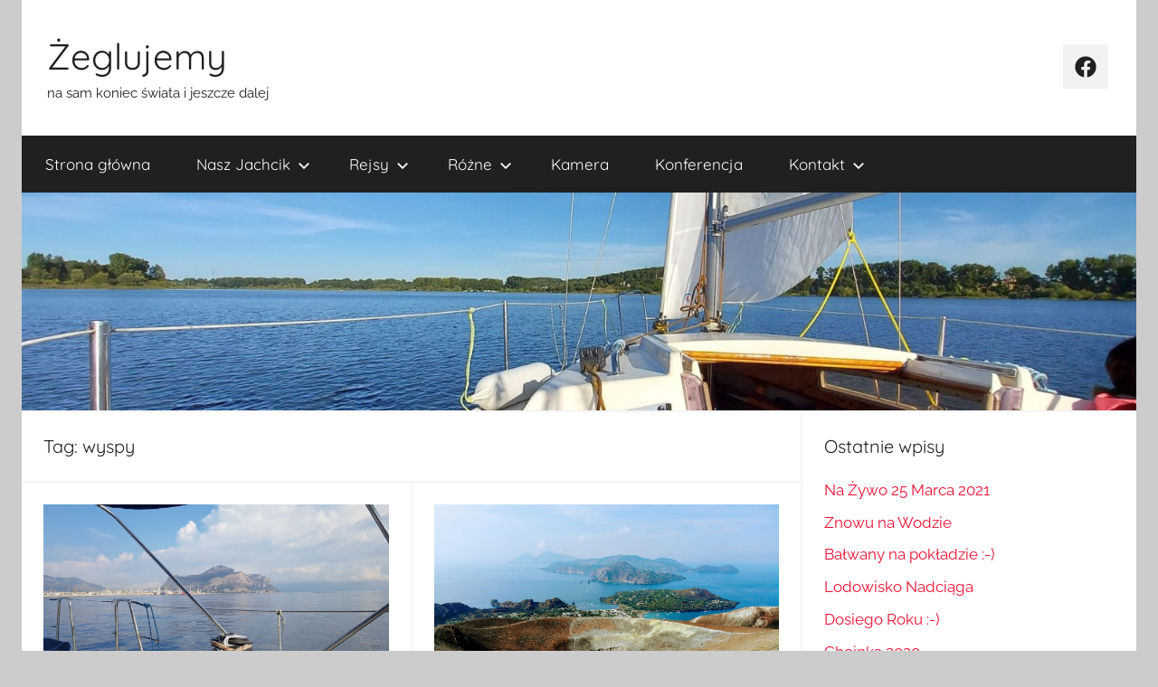

--- FILE ---
content_type: text/html; charset=utf-8
request_url: https://zeglujemy.net/tagi/wyspy/
body_size: 13837
content:
<!DOCTYPE html><html lang="pl-PL" prefix="og: http://ogp.me/ns# fb: http://ogp.me/ns/fb#"><head><meta charset="UTF-8"><meta name="viewport" content="width=device-width, initial-scale=1"><link rel="profile" href="http://gmpg.org/xfn/11"><title>wyspy &#8211; Żeglujemy</title><meta name='robots' content='max-image-preview:large' /><link rel="alternate" type="application/rss+xml" title="Żeglujemy &raquo; Kanał z wpisami" href="https://zeglujemy.net/feed/" /><link rel="alternate" type="application/rss+xml" title="Żeglujemy &raquo; Kanał z komentarzami" href="https://zeglujemy.net/comments/feed/" /><link rel="alternate" type="application/rss+xml" title="Żeglujemy &raquo; Kanał z wpisami otagowanymi jako wyspy" href="https://zeglujemy.net/tagi/wyspy/feed/" /><style id='wp-img-auto-sizes-contain-inline-css' type='text/css'>img:is([sizes=auto i],[sizes^="auto," i]){contain-intrinsic-size:3000px 1500px}
/*# sourceURL=wp-img-auto-sizes-contain-inline-css */</style><link rel='stylesheet' id='mo_openid_admin_settings_style-css' href='https://zeglujemy.net/wp-content/plugins/miniorange-login-openid/includes/css/mo_openid_style.css?version=200.3.0&#038;ver=6.9' type='text/css' media='all' /><link rel='stylesheet' id='mo_openid_admin_settings_phone_style-css' href='https://zeglujemy.net/wp-content/plugins/miniorange-login-openid/includes/css/phone.css?ver=6.9' type='text/css' media='all' /><link rel='stylesheet' id='mo-wp-bootstrap-social-css' href='https://zeglujemy.net/wp-content/plugins/miniorange-login-openid/includes/css/bootstrap-social.css?ver=6.9' type='text/css' media='all' /><link rel='stylesheet' id='mo-wp-bootstrap-main-css' href='https://zeglujemy.net/wp-content/plugins/miniorange-login-openid/includes/css/bootstrap.min-preview.css?ver=6.9' type='text/css' media='all' /><link rel='stylesheet' id='mo-wp-font-awesome-css' href='https://zeglujemy.net/wp-content/plugins/miniorange-login-openid/includes/css/font-awesome.min.css?version=4.8&#038;ver=6.9' type='text/css' media='all' /><link rel='stylesheet' id='bootstrap_style_ass-css' href='https://zeglujemy.net/wp-content/plugins/miniorange-login-openid/includes/css/bootstrap-tour-standalone.css?version=5.1.4&#038;ver=6.9' type='text/css' media='all' /><link rel='stylesheet' id='donovan-theme-fonts-css' href='https://zeglujemy.net/wp-content/fonts/29a52231b0da4097ed66f231873db580.css?ver=20201110' type='text/css' media='all' /><style id='wp-emoji-styles-inline-css' type='text/css'>img.wp-smiley, img.emoji {
		display: inline !important;
		border: none !important;
		box-shadow: none !important;
		height: 1em !important;
		width: 1em !important;
		margin: 0 0.07em !important;
		vertical-align: -0.1em !important;
		background: none !important;
		padding: 0 !important;
	}
/*# sourceURL=wp-emoji-styles-inline-css */</style><style id='wp-block-library-inline-css' type='text/css'>:root{--wp-block-synced-color:#7a00df;--wp-block-synced-color--rgb:122,0,223;--wp-bound-block-color:var(--wp-block-synced-color);--wp-editor-canvas-background:#ddd;--wp-admin-theme-color:#007cba;--wp-admin-theme-color--rgb:0,124,186;--wp-admin-theme-color-darker-10:#006ba1;--wp-admin-theme-color-darker-10--rgb:0,107,160.5;--wp-admin-theme-color-darker-20:#005a87;--wp-admin-theme-color-darker-20--rgb:0,90,135;--wp-admin-border-width-focus:2px}@media (min-resolution:192dpi){:root{--wp-admin-border-width-focus:1.5px}}.wp-element-button{cursor:pointer}:root .has-very-light-gray-background-color{background-color:#eee}:root .has-very-dark-gray-background-color{background-color:#313131}:root .has-very-light-gray-color{color:#eee}:root .has-very-dark-gray-color{color:#313131}:root .has-vivid-green-cyan-to-vivid-cyan-blue-gradient-background{background:linear-gradient(135deg,#00d084,#0693e3)}:root .has-purple-crush-gradient-background{background:linear-gradient(135deg,#34e2e4,#4721fb 50%,#ab1dfe)}:root .has-hazy-dawn-gradient-background{background:linear-gradient(135deg,#faaca8,#dad0ec)}:root .has-subdued-olive-gradient-background{background:linear-gradient(135deg,#fafae1,#67a671)}:root .has-atomic-cream-gradient-background{background:linear-gradient(135deg,#fdd79a,#004a59)}:root .has-nightshade-gradient-background{background:linear-gradient(135deg,#330968,#31cdcf)}:root .has-midnight-gradient-background{background:linear-gradient(135deg,#020381,#2874fc)}:root{--wp--preset--font-size--normal:16px;--wp--preset--font-size--huge:42px}.has-regular-font-size{font-size:1em}.has-larger-font-size{font-size:2.625em}.has-normal-font-size{font-size:var(--wp--preset--font-size--normal)}.has-huge-font-size{font-size:var(--wp--preset--font-size--huge)}.has-text-align-center{text-align:center}.has-text-align-left{text-align:left}.has-text-align-right{text-align:right}.has-fit-text{white-space:nowrap!important}#end-resizable-editor-section{display:none}.aligncenter{clear:both}.items-justified-left{justify-content:flex-start}.items-justified-center{justify-content:center}.items-justified-right{justify-content:flex-end}.items-justified-space-between{justify-content:space-between}.screen-reader-text{border:0;clip-path:inset(50%);height:1px;margin:-1px;overflow:hidden;padding:0;position:absolute;width:1px;word-wrap:normal!important}.screen-reader-text:focus{background-color:#ddd;clip-path:none;color:#444;display:block;font-size:1em;height:auto;left:5px;line-height:normal;padding:15px 23px 14px;text-decoration:none;top:5px;width:auto;z-index:100000}html :where(.has-border-color){border-style:solid}html :where([style*=border-top-color]){border-top-style:solid}html :where([style*=border-right-color]){border-right-style:solid}html :where([style*=border-bottom-color]){border-bottom-style:solid}html :where([style*=border-left-color]){border-left-style:solid}html :where([style*=border-width]){border-style:solid}html :where([style*=border-top-width]){border-top-style:solid}html :where([style*=border-right-width]){border-right-style:solid}html :where([style*=border-bottom-width]){border-bottom-style:solid}html :where([style*=border-left-width]){border-left-style:solid}html :where(img[class*=wp-image-]){height:auto;max-width:100%}:where(figure){margin:0 0 1em}html :where(.is-position-sticky){--wp-admin--admin-bar--position-offset:var(--wp-admin--admin-bar--height,0px)}@media screen and (max-width:600px){html :where(.is-position-sticky){--wp-admin--admin-bar--position-offset:0px}}

/*# sourceURL=wp-block-library-inline-css */</style><style id='wp-block-paragraph-inline-css' type='text/css'>.is-small-text{font-size:.875em}.is-regular-text{font-size:1em}.is-large-text{font-size:2.25em}.is-larger-text{font-size:3em}.has-drop-cap:not(:focus):first-letter{float:left;font-size:8.4em;font-style:normal;font-weight:100;line-height:.68;margin:.05em .1em 0 0;text-transform:uppercase}body.rtl .has-drop-cap:not(:focus):first-letter{float:none;margin-left:.1em}p.has-drop-cap.has-background{overflow:hidden}:root :where(p.has-background){padding:1.25em 2.375em}:where(p.has-text-color:not(.has-link-color)) a{color:inherit}p.has-text-align-left[style*="writing-mode:vertical-lr"],p.has-text-align-right[style*="writing-mode:vertical-rl"]{rotate:180deg}
/*# sourceURL=https://zeglujemy.net/wp-includes/blocks/paragraph/style.min.css */</style><style id='global-styles-inline-css' type='text/css'>:root{--wp--preset--aspect-ratio--square: 1;--wp--preset--aspect-ratio--4-3: 4/3;--wp--preset--aspect-ratio--3-4: 3/4;--wp--preset--aspect-ratio--3-2: 3/2;--wp--preset--aspect-ratio--2-3: 2/3;--wp--preset--aspect-ratio--16-9: 16/9;--wp--preset--aspect-ratio--9-16: 9/16;--wp--preset--color--black: #000000;--wp--preset--color--cyan-bluish-gray: #abb8c3;--wp--preset--color--white: #ffffff;--wp--preset--color--pale-pink: #f78da7;--wp--preset--color--vivid-red: #cf2e2e;--wp--preset--color--luminous-vivid-orange: #ff6900;--wp--preset--color--luminous-vivid-amber: #fcb900;--wp--preset--color--light-green-cyan: #7bdcb5;--wp--preset--color--vivid-green-cyan: #00d084;--wp--preset--color--pale-cyan-blue: #8ed1fc;--wp--preset--color--vivid-cyan-blue: #0693e3;--wp--preset--color--vivid-purple: #9b51e0;--wp--preset--color--primary: #ee1133;--wp--preset--color--secondary: #d5001a;--wp--preset--color--tertiary: #bb0000;--wp--preset--color--accent: #1153ee;--wp--preset--color--highlight: #eedc11;--wp--preset--color--light-gray: #f2f2f2;--wp--preset--color--gray: #666666;--wp--preset--color--dark-gray: #202020;--wp--preset--gradient--vivid-cyan-blue-to-vivid-purple: linear-gradient(135deg,rgb(6,147,227) 0%,rgb(155,81,224) 100%);--wp--preset--gradient--light-green-cyan-to-vivid-green-cyan: linear-gradient(135deg,rgb(122,220,180) 0%,rgb(0,208,130) 100%);--wp--preset--gradient--luminous-vivid-amber-to-luminous-vivid-orange: linear-gradient(135deg,rgb(252,185,0) 0%,rgb(255,105,0) 100%);--wp--preset--gradient--luminous-vivid-orange-to-vivid-red: linear-gradient(135deg,rgb(255,105,0) 0%,rgb(207,46,46) 100%);--wp--preset--gradient--very-light-gray-to-cyan-bluish-gray: linear-gradient(135deg,rgb(238,238,238) 0%,rgb(169,184,195) 100%);--wp--preset--gradient--cool-to-warm-spectrum: linear-gradient(135deg,rgb(74,234,220) 0%,rgb(151,120,209) 20%,rgb(207,42,186) 40%,rgb(238,44,130) 60%,rgb(251,105,98) 80%,rgb(254,248,76) 100%);--wp--preset--gradient--blush-light-purple: linear-gradient(135deg,rgb(255,206,236) 0%,rgb(152,150,240) 100%);--wp--preset--gradient--blush-bordeaux: linear-gradient(135deg,rgb(254,205,165) 0%,rgb(254,45,45) 50%,rgb(107,0,62) 100%);--wp--preset--gradient--luminous-dusk: linear-gradient(135deg,rgb(255,203,112) 0%,rgb(199,81,192) 50%,rgb(65,88,208) 100%);--wp--preset--gradient--pale-ocean: linear-gradient(135deg,rgb(255,245,203) 0%,rgb(182,227,212) 50%,rgb(51,167,181) 100%);--wp--preset--gradient--electric-grass: linear-gradient(135deg,rgb(202,248,128) 0%,rgb(113,206,126) 100%);--wp--preset--gradient--midnight: linear-gradient(135deg,rgb(2,3,129) 0%,rgb(40,116,252) 100%);--wp--preset--font-size--small: 13px;--wp--preset--font-size--medium: 20px;--wp--preset--font-size--large: 36px;--wp--preset--font-size--x-large: 42px;--wp--preset--spacing--20: 0.44rem;--wp--preset--spacing--30: 0.67rem;--wp--preset--spacing--40: 1rem;--wp--preset--spacing--50: 1.5rem;--wp--preset--spacing--60: 2.25rem;--wp--preset--spacing--70: 3.38rem;--wp--preset--spacing--80: 5.06rem;--wp--preset--shadow--natural: 6px 6px 9px rgba(0, 0, 0, 0.2);--wp--preset--shadow--deep: 12px 12px 50px rgba(0, 0, 0, 0.4);--wp--preset--shadow--sharp: 6px 6px 0px rgba(0, 0, 0, 0.2);--wp--preset--shadow--outlined: 6px 6px 0px -3px rgb(255, 255, 255), 6px 6px rgb(0, 0, 0);--wp--preset--shadow--crisp: 6px 6px 0px rgb(0, 0, 0);}:where(.is-layout-flex){gap: 0.5em;}:where(.is-layout-grid){gap: 0.5em;}body .is-layout-flex{display: flex;}.is-layout-flex{flex-wrap: wrap;align-items: center;}.is-layout-flex > :is(*, div){margin: 0;}body .is-layout-grid{display: grid;}.is-layout-grid > :is(*, div){margin: 0;}:where(.wp-block-columns.is-layout-flex){gap: 2em;}:where(.wp-block-columns.is-layout-grid){gap: 2em;}:where(.wp-block-post-template.is-layout-flex){gap: 1.25em;}:where(.wp-block-post-template.is-layout-grid){gap: 1.25em;}.has-black-color{color: var(--wp--preset--color--black) !important;}.has-cyan-bluish-gray-color{color: var(--wp--preset--color--cyan-bluish-gray) !important;}.has-white-color{color: var(--wp--preset--color--white) !important;}.has-pale-pink-color{color: var(--wp--preset--color--pale-pink) !important;}.has-vivid-red-color{color: var(--wp--preset--color--vivid-red) !important;}.has-luminous-vivid-orange-color{color: var(--wp--preset--color--luminous-vivid-orange) !important;}.has-luminous-vivid-amber-color{color: var(--wp--preset--color--luminous-vivid-amber) !important;}.has-light-green-cyan-color{color: var(--wp--preset--color--light-green-cyan) !important;}.has-vivid-green-cyan-color{color: var(--wp--preset--color--vivid-green-cyan) !important;}.has-pale-cyan-blue-color{color: var(--wp--preset--color--pale-cyan-blue) !important;}.has-vivid-cyan-blue-color{color: var(--wp--preset--color--vivid-cyan-blue) !important;}.has-vivid-purple-color{color: var(--wp--preset--color--vivid-purple) !important;}.has-black-background-color{background-color: var(--wp--preset--color--black) !important;}.has-cyan-bluish-gray-background-color{background-color: var(--wp--preset--color--cyan-bluish-gray) !important;}.has-white-background-color{background-color: var(--wp--preset--color--white) !important;}.has-pale-pink-background-color{background-color: var(--wp--preset--color--pale-pink) !important;}.has-vivid-red-background-color{background-color: var(--wp--preset--color--vivid-red) !important;}.has-luminous-vivid-orange-background-color{background-color: var(--wp--preset--color--luminous-vivid-orange) !important;}.has-luminous-vivid-amber-background-color{background-color: var(--wp--preset--color--luminous-vivid-amber) !important;}.has-light-green-cyan-background-color{background-color: var(--wp--preset--color--light-green-cyan) !important;}.has-vivid-green-cyan-background-color{background-color: var(--wp--preset--color--vivid-green-cyan) !important;}.has-pale-cyan-blue-background-color{background-color: var(--wp--preset--color--pale-cyan-blue) !important;}.has-vivid-cyan-blue-background-color{background-color: var(--wp--preset--color--vivid-cyan-blue) !important;}.has-vivid-purple-background-color{background-color: var(--wp--preset--color--vivid-purple) !important;}.has-black-border-color{border-color: var(--wp--preset--color--black) !important;}.has-cyan-bluish-gray-border-color{border-color: var(--wp--preset--color--cyan-bluish-gray) !important;}.has-white-border-color{border-color: var(--wp--preset--color--white) !important;}.has-pale-pink-border-color{border-color: var(--wp--preset--color--pale-pink) !important;}.has-vivid-red-border-color{border-color: var(--wp--preset--color--vivid-red) !important;}.has-luminous-vivid-orange-border-color{border-color: var(--wp--preset--color--luminous-vivid-orange) !important;}.has-luminous-vivid-amber-border-color{border-color: var(--wp--preset--color--luminous-vivid-amber) !important;}.has-light-green-cyan-border-color{border-color: var(--wp--preset--color--light-green-cyan) !important;}.has-vivid-green-cyan-border-color{border-color: var(--wp--preset--color--vivid-green-cyan) !important;}.has-pale-cyan-blue-border-color{border-color: var(--wp--preset--color--pale-cyan-blue) !important;}.has-vivid-cyan-blue-border-color{border-color: var(--wp--preset--color--vivid-cyan-blue) !important;}.has-vivid-purple-border-color{border-color: var(--wp--preset--color--vivid-purple) !important;}.has-vivid-cyan-blue-to-vivid-purple-gradient-background{background: var(--wp--preset--gradient--vivid-cyan-blue-to-vivid-purple) !important;}.has-light-green-cyan-to-vivid-green-cyan-gradient-background{background: var(--wp--preset--gradient--light-green-cyan-to-vivid-green-cyan) !important;}.has-luminous-vivid-amber-to-luminous-vivid-orange-gradient-background{background: var(--wp--preset--gradient--luminous-vivid-amber-to-luminous-vivid-orange) !important;}.has-luminous-vivid-orange-to-vivid-red-gradient-background{background: var(--wp--preset--gradient--luminous-vivid-orange-to-vivid-red) !important;}.has-very-light-gray-to-cyan-bluish-gray-gradient-background{background: var(--wp--preset--gradient--very-light-gray-to-cyan-bluish-gray) !important;}.has-cool-to-warm-spectrum-gradient-background{background: var(--wp--preset--gradient--cool-to-warm-spectrum) !important;}.has-blush-light-purple-gradient-background{background: var(--wp--preset--gradient--blush-light-purple) !important;}.has-blush-bordeaux-gradient-background{background: var(--wp--preset--gradient--blush-bordeaux) !important;}.has-luminous-dusk-gradient-background{background: var(--wp--preset--gradient--luminous-dusk) !important;}.has-pale-ocean-gradient-background{background: var(--wp--preset--gradient--pale-ocean) !important;}.has-electric-grass-gradient-background{background: var(--wp--preset--gradient--electric-grass) !important;}.has-midnight-gradient-background{background: var(--wp--preset--gradient--midnight) !important;}.has-small-font-size{font-size: var(--wp--preset--font-size--small) !important;}.has-medium-font-size{font-size: var(--wp--preset--font-size--medium) !important;}.has-large-font-size{font-size: var(--wp--preset--font-size--large) !important;}.has-x-large-font-size{font-size: var(--wp--preset--font-size--x-large) !important;}
/*# sourceURL=global-styles-inline-css */</style><style id='classic-theme-styles-inline-css' type='text/css'>/*! This file is auto-generated */
.wp-block-button__link{color:#fff;background-color:#32373c;border-radius:9999px;box-shadow:none;text-decoration:none;padding:calc(.667em + 2px) calc(1.333em + 2px);font-size:1.125em}.wp-block-file__button{background:#32373c;color:#fff;text-decoration:none}
/*# sourceURL=/wp-includes/css/classic-themes.min.css */</style><link rel='stylesheet' id='fb-widget-frontend-style-css' href='https://zeglujemy.net/wp-content/plugins/facebook-pagelike-widget/assets/css/style.css?ver=1.0.0' type='text/css' media='all' /><link rel='stylesheet' id='page-visit-counter-pro-css' href='https://zeglujemy.net/wp-content/plugins/page-visit-counter/public/css/page-visit-counter-public.css?ver=6.0.8' type='text/css' media='all' /><link rel='stylesheet' id='responsive-lightbox-prettyphoto-css' href='https://zeglujemy.net/wp-content/plugins/responsive-lightbox/assets/prettyphoto/prettyPhoto.min.css?ver=3.1.6' type='text/css' media='all' /><link rel='stylesheet' id='ppress-frontend-css' href='https://zeglujemy.net/wp-content/plugins/wp-user-avatar/assets/css/frontend.min.css?ver=4.16.8' type='text/css' media='all' /><link rel='stylesheet' id='ppress-flatpickr-css' href='https://zeglujemy.net/wp-content/plugins/wp-user-avatar/assets/flatpickr/flatpickr.min.css?ver=4.16.8' type='text/css' media='all' /><link rel='stylesheet' id='ppress-select2-css' href='https://zeglujemy.net/wp-content/plugins/wp-user-avatar/assets/select2/select2.min.css?ver=6.9' type='text/css' media='all' /><link rel='stylesheet' id='donovan-stylesheet-css' href='https://zeglujemy.net/wp-content/themes/donovan/style.css?ver=1.9.2' type='text/css' media='all' /><link rel='stylesheet' id='jquery-lazyloadxt-fadein-css-css' href='//zeglujemy.net/wp-content/plugins/a3-lazy-load/assets/css/jquery.lazyloadxt.fadein.css?ver=6.9' type='text/css' media='all' /><link rel='stylesheet' id='a3a3_lazy_load-css' href='//zeglujemy.net/wp-content/uploads/sass/a3_lazy_load.min.css?ver=1582548789' type='text/css' media='all' /><link rel='stylesheet' id='__EPYT__style-css' href='https://zeglujemy.net/wp-content/plugins/youtube-embed-plus-pro/styles/ytprefs.min.css?ver=14.2.4' type='text/css' media='all' /><style id='__EPYT__style-inline-css' type='text/css'>.epyt-gallery-thumb {
                        width: 33.333%;
                }
                
/*# sourceURL=__EPYT__style-inline-css */</style><link rel='stylesheet' id='__disptype__-css' href='https://zeglujemy.net/wp-content/plugins/youtube-embed-plus-pro/scripts/lity.min.css?ver=14.2.4' type='text/css' media='all' /> <script type="text/javascript" id="nb-jquery" src="https://zeglujemy.net/wp-includes/js/jquery/jquery.min.js?ver=3.7.1" id="jquery-core-js"></script> <script type="text/javascript" id="responsive-lightbox-js-before">var rlArgs = {"script":"prettyphoto","selector":"lightbox","customEvents":"","activeGalleries":true,"animationSpeed":"fast","slideshow":false,"slideshowDelay":5000,"slideshowAutoplay":false,"opacity":"0.75","showTitle":true,"allowResize":true,"allowExpand":false,"width":1080,"height":720,"separator":"\/","theme":"light_rounded","horizontalPadding":20,"hideFlash":false,"wmode":"opaque","videoAutoplay":false,"modal":false,"deeplinking":false,"overlayGallery":true,"keyboardShortcuts":true,"social":false,"woocommerce_gallery":false,"ajaxurl":"https:\/\/zeglujemy.net\/wp-admin\/admin-ajax.php","nonce":"297d55debd","preview":false,"postId":2053,"scriptExtension":false};

//# sourceURL=responsive-lightbox-js-before</script> <link rel="https://api.w.org/" href="https://zeglujemy.net/wp-json/" /><link rel="alternate" title="JSON" type="application/json" href="https://zeglujemy.net/wp-json/wp/v2/tags/463" /><link rel="EditURI" type="application/rsd+xml" title="RSD" href="https://zeglujemy.net/xmlrpc.php?rsd" /><meta name="generator" content="WordPress 6.9" /><link rel="icon" href="https://zeglujemy.net/wp-content/uploads/2020/02/cropped-fav1_1200-32x32.jpg" sizes="32x32" /><link rel="icon" href="https://zeglujemy.net/wp-content/uploads/2020/02/cropped-fav1_1200-192x192.jpg" sizes="192x192" /><link rel="apple-touch-icon" href="https://zeglujemy.net/wp-content/uploads/2020/02/cropped-fav1_1200-180x180.jpg" /><meta name="msapplication-TileImage" content="https://zeglujemy.net/wp-content/uploads/2020/02/cropped-fav1_1200-270x270.jpg" /> <style></style><meta property="og:locale" content="pl_PL"/><meta property="og:site_name" content="Żeglujemy"/><meta property="og:title" content="wyspy"/><meta property="og:url" content="https://zeglujemy.net/tagi/wyspy/"/><meta property="og:type" content="article"/><meta property="og:description" content="na sam koniec świata i jeszcze dalej"/><meta property="og:image" content="https://zeglujemy.net/wp-content/uploads/2020/10/top113.jpg"/><meta property="og:image:url" content="https://zeglujemy.net/wp-content/uploads/2020/10/top113.jpg"/><meta property="og:image:secure_url" content="https://zeglujemy.net/wp-content/uploads/2020/10/top113.jpg"/><meta property="article:publisher" content="https://facebook.com/zeglujemy.net"/><meta property="fb:app_id" content="175248417080268"/><meta name="twitter:title" content="wyspy"/><meta name="twitter:url" content="https://zeglujemy.net/tagi/wyspy/"/><meta name="twitter:description" content="na sam koniec świata i jeszcze dalej"/><meta name="twitter:image" content="https://zeglujemy.net/wp-content/uploads/2020/10/top113.jpg"/><meta name="twitter:card" content="summary_large_image"/></head><body class="nb-3-3-8 nimble-no-local-data-skp__tax_post_tag_463 nimble-no-group-site-tmpl-skp__all_post_tag archive tag tag-wyspy tag-463 wp-embed-responsive wp-theme-donovan sek-hide-rc-badge centered-theme-layout blog-grid-layout author-hidden hfeed"><div id="page" class="site"> <a class="skip-link screen-reader-text" href="#content">Przejdź do treści</a><header id="masthead" class="site-header clearfix" role="banner"><div class="header-main container clearfix"><div id="logo" class="site-branding clearfix"><p class="site-title"><a href="https://zeglujemy.net/" rel="home">Żeglujemy</a></p><p class="site-description">na sam koniec świata i jeszcze dalej</p></div><div id="header-social-icons" class="header-social-menu donovan-social-menu clearfix"><ul id="menu-menu-odnosnikow-serwisow-spolecznosciowych" class="social-icons-menu"><li id="menu-item-24" class="menu-item menu-item-type-custom menu-item-object-custom menu-item-24"><a target="_blank" href="https://www.facebook.com/zeglujemy.net"><span class="screen-reader-text">Facebook</span><svg class="icon icon-facebook" aria-hidden="true" role="img"> <use xlink:href="https://zeglujemy.net/wp-content/themes/donovan/assets/icons/social-icons.svg?ver=20251218#icon-facebook"></use> </svg></a></li></ul></div></div><div id="main-navigation-wrap" class="primary-navigation-wrap"><div id="main-navigation-container" class="primary-navigation-container container"> <button class="primary-menu-toggle menu-toggle" aria-controls="primary-menu" aria-expanded="false" > <svg class="icon icon-menu" aria-hidden="true" role="img"> <use xlink:href="https://zeglujemy.net/wp-content/themes/donovan/assets/icons/genericons-neue.svg#menu"></use> </svg><svg class="icon icon-close" aria-hidden="true" role="img"> <use xlink:href="https://zeglujemy.net/wp-content/themes/donovan/assets/icons/genericons-neue.svg#close"></use> </svg> <span class="menu-toggle-text">Menu</span> </button><div class="primary-navigation"><nav id="site-navigation" class="main-navigation" role="navigation"  aria-label="Menu główne"><ul id="primary-menu" class="menu"><li id="menu-item-418" class="menu-item menu-item-type-custom menu-item-object-custom menu-item-home menu-item-418"><a href="https://zeglujemy.net">Strona główna</a></li><li id="menu-item-2521" class="menu-item menu-item-type-custom menu-item-object-custom menu-item-has-children menu-item-2521"><a href="/kategorie/nasz-jachcik/">Nasz Jachcik<svg class="icon icon-expand" aria-hidden="true" role="img"> <use xlink:href="https://zeglujemy.net/wp-content/themes/donovan/assets/icons/genericons-neue.svg#expand"></use> </svg></a><ul class="sub-menu"><li id="menu-item-3376" class="menu-item menu-item-type-post_type menu-item-object-post menu-item-3376"><a href="https://zeglujemy.net/na-zywo-25-marca-2021/">Na Żywo 25 Marca 2021</a></li><li id="menu-item-3366" class="menu-item menu-item-type-post_type menu-item-object-post menu-item-3366"><a href="https://zeglujemy.net/znowu-na-wodzie/">Znowu na Wodzie</a></li><li id="menu-item-3270" class="menu-item menu-item-type-post_type menu-item-object-post menu-item-3270"><a href="https://zeglujemy.net/na-zywo-11-grudnia-2020/">Na Żywo 11 Grudnia 2020</a></li><li id="menu-item-3192" class="menu-item menu-item-type-post_type menu-item-object-post menu-item-3192"><a href="https://zeglujemy.net/na-zywo-6-grudnia-2020/">Na Żywo 6 Grudnia 2020</a></li><li id="menu-item-3191" class="menu-item menu-item-type-post_type menu-item-object-post menu-item-3191"><a href="https://zeglujemy.net/na-zywo-15-listopada-2020/">Na Żywo 15 Listopada 2020</a></li><li id="menu-item-2775" class="menu-item menu-item-type-post_type menu-item-object-post menu-item-2775"><a href="https://zeglujemy.net/rozpoczecie-sezonu-2020/">Rozpoczęcie Sezonu 2020</a></li><li id="menu-item-2696" class="menu-item menu-item-type-post_type menu-item-object-page menu-item-2696"><a href="https://zeglujemy.net/micropolka/">MicroPolka</a></li><li id="menu-item-2682" class="menu-item menu-item-type-post_type menu-item-object-post menu-item-2682"><a href="https://zeglujemy.net/przygotowanko-2020/">Przygotowanko 2020</a></li><li id="menu-item-2571" class="menu-item menu-item-type-post_type menu-item-object-post menu-item-2571"><a href="https://zeglujemy.net/odnawiamy-ster/">Odnawiamy Ster</a></li><li id="menu-item-2493" class="menu-item menu-item-type-post_type menu-item-object-post menu-item-2493"><a href="https://zeglujemy.net/lutowe-odwiedziny/">Lutowe Odwiedziny</a></li><li id="menu-item-2492" class="menu-item menu-item-type-post_type menu-item-object-post menu-item-2492"><a href="https://zeglujemy.net/stawiamy-namiot/">Stawiamy Namiot</a></li><li id="menu-item-2491" class="menu-item menu-item-type-post_type menu-item-object-post menu-item-2491"><a href="https://zeglujemy.net/zdejmujemy-z-wody/">Zdejmujemy z Wody</a></li><li id="menu-item-2469" class="menu-item menu-item-type-post_type menu-item-object-post menu-item-2469"><a href="https://zeglujemy.net/czasami-plywamy/">Czasami Pływamy</a></li><li id="menu-item-2468" class="menu-item menu-item-type-post_type menu-item-object-post menu-item-2468"><a href="https://zeglujemy.net/gotowac-tez-mozemy/">Gotować Też Możemy</a></li><li id="menu-item-2466" class="menu-item menu-item-type-post_type menu-item-object-post menu-item-2466"><a href="https://zeglujemy.net/wieczor-i-poranek/">Wieczór i Poranek</a></li><li id="menu-item-2467" class="menu-item menu-item-type-post_type menu-item-object-post menu-item-2467"><a href="https://zeglujemy.net/nowe-materace/">Nowe Materace</a></li><li id="menu-item-2465" class="menu-item menu-item-type-post_type menu-item-object-post menu-item-2465"><a href="https://zeglujemy.net/montaz-elektryki/">Montaż Elektryki</a></li><li id="menu-item-2464" class="menu-item menu-item-type-post_type menu-item-object-post menu-item-2464"><a href="https://zeglujemy.net/juz-na-wodzie/">Już na Wodzie</a></li><li id="menu-item-2463" class="menu-item menu-item-type-post_type menu-item-object-post menu-item-2463"><a href="https://zeglujemy.net/maszt-w-gore/">Maszt w Górę i Na Wodę</a></li><li id="menu-item-2462" class="menu-item menu-item-type-post_type menu-item-object-post menu-item-2462"><a href="https://zeglujemy.net/pierwsze-zakupy/">Pierwsze Zakupy</a></li><li id="menu-item-2461" class="menu-item menu-item-type-post_type menu-item-object-post menu-item-2461"><a href="https://zeglujemy.net/pierwsze-malowanie/">Pierwsze Malowanie</a></li><li id="menu-item-2460" class="menu-item menu-item-type-post_type menu-item-object-post menu-item-2460"><a href="https://zeglujemy.net/pierwsze-mycie/">Pierwsze Mycie</a></li><li id="menu-item-2459" class="menu-item menu-item-type-post_type menu-item-object-post menu-item-2459"><a href="https://zeglujemy.net/cycu-znaleziony/">Cycuś Znaleziony</a></li><li id="menu-item-49" class="menu-item menu-item-type-post_type menu-item-object-page menu-item-49"><a href="https://zeglujemy.net/micropolka/">MicroPolka</a></li><li id="menu-item-48" class="menu-item menu-item-type-post_type menu-item-object-page menu-item-home menu-item-48"><a href="https://zeglujemy.net/cycus-tak-to-sie-zaczelo/">Tak to się zaczęło</a></li></ul></li><li id="menu-item-2472" class="menu-item menu-item-type-custom menu-item-object-custom menu-item-has-children menu-item-2472"><a href="https://zeglujemy.net/kategorie/rejsy/">Rejsy<svg class="icon icon-expand" aria-hidden="true" role="img"> <use xlink:href="https://zeglujemy.net/wp-content/themes/donovan/assets/icons/genericons-neue.svg#expand"></use> </svg></a><ul class="sub-menu"><li id="menu-item-3210" class="menu-item menu-item-type-post_type menu-item-object-post menu-item-3210"><a href="https://zeglujemy.net/general-zaruski-2020/">Generał Zaruski 2020</a></li><li id="menu-item-2968" class="menu-item menu-item-type-post_type menu-item-object-post menu-item-2968"><a href="https://zeglujemy.net/regaty-orvaldi-b8-race-na-oilerze/">Regaty: Orvaldi B8 Race na Oilerze</a></li><li id="menu-item-2883" class="menu-item menu-item-type-post_type menu-item-object-post menu-item-2883"><a href="https://zeglujemy.net/regaty-nordcup-2020-b8-na-oilerze-day-zero/">Regaty: LOTOS Nord Cup Gdańsk 2020</a></li><li id="menu-item-2482" class="menu-item menu-item-type-post_type menu-item-object-post menu-item-2482"><a href="https://zeglujemy.net/rejs-vulcano-palermo/">Rejs: Vulcano &#8211; Palermo</a></li><li id="menu-item-2481" class="menu-item menu-item-type-post_type menu-item-object-post menu-item-2481"><a href="https://zeglujemy.net/rejs-stromboli-vulcano/">Rejs: Stromboli &#8211; Vulcano</a></li><li id="menu-item-2480" class="menu-item menu-item-type-post_type menu-item-object-post menu-item-2480"><a href="https://zeglujemy.net/rejs-maratea-stromboli/">Rejs: Maratea &#8211; Stromboli</a></li><li id="menu-item-2479" class="menu-item menu-item-type-post_type menu-item-object-post menu-item-2479"><a href="https://zeglujemy.net/rejs-capri-maratea/">Rejs: Capri &#8211; Maratea</a></li><li id="menu-item-2478" class="menu-item menu-item-type-post_type menu-item-object-post menu-item-2478"><a href="https://zeglujemy.net/rejs-fiumicino-capri/">Rejs: Fiumicino &#8211; Capri</a></li><li id="menu-item-2477" class="menu-item menu-item-type-post_type menu-item-object-post menu-item-2477"><a href="https://zeglujemy.net/rejs-fiumicino/">Rejs: Fiumicino</a></li><li id="menu-item-2476" class="menu-item menu-item-type-post_type menu-item-object-post menu-item-2476"><a href="https://zeglujemy.net/rejs-riposto-katania/">Rejs: Riposto – Katania</a></li><li id="menu-item-2475" class="menu-item menu-item-type-post_type menu-item-object-post menu-item-2475"><a href="https://zeglujemy.net/rejs-leuca-riposto/">Rejs: Leuca – Riposto</a></li><li id="menu-item-2474" class="menu-item menu-item-type-post_type menu-item-object-post menu-item-2474"><a href="https://zeglujemy.net/rejs-lazareto-leuca/">Rejs: Lazareto – Leuca</a></li><li id="menu-item-2473" class="menu-item menu-item-type-post_type menu-item-object-post menu-item-2473"><a href="https://zeglujemy.net/rejs-korfu-lazareto/">Rejs: Korfu &#8211; Lazareto</a></li><li id="menu-item-2489" class="menu-item menu-item-type-post_type menu-item-object-post menu-item-2489"><a href="https://zeglujemy.net/pierwsze-regaty-agi/">Pierwsze Regaty Agi</a></li></ul></li><li id="menu-item-2509" class="menu-item menu-item-type-custom menu-item-object-custom menu-item-has-children menu-item-2509"><a href="/kategorie/roznosci/">Różne<svg class="icon icon-expand" aria-hidden="true" role="img"> <use xlink:href="https://zeglujemy.net/wp-content/themes/donovan/assets/icons/genericons-neue.svg#expand"></use> </svg></a><ul class="sub-menu"><li id="menu-item-3367" class="menu-item menu-item-type-post_type menu-item-object-post menu-item-3367"><a href="https://zeglujemy.net/znowu-na-wodzie/">Znowu na Wodzie</a></li><li id="menu-item-3342" class="menu-item menu-item-type-post_type menu-item-object-post menu-item-3342"><a href="https://zeglujemy.net/balwany-na-pokladzie/">Bałwany na pokładzie :-)</a></li><li id="menu-item-3341" class="menu-item menu-item-type-post_type menu-item-object-post menu-item-3341"><a href="https://zeglujemy.net/lodowisko-nadciaga/">Lodowisko Nadciąga</a></li><li id="menu-item-3307" class="menu-item menu-item-type-post_type menu-item-object-post menu-item-3307"><a href="https://zeglujemy.net/choinka-2020/">Choinka 2020</a></li><li id="menu-item-3231" class="menu-item menu-item-type-post_type menu-item-object-post menu-item-3231"><a href="https://zeglujemy.net/wrzesien-i-pazdziernik/">Wrzesień i Październik</a></li><li id="menu-item-3159" class="menu-item menu-item-type-post_type menu-item-object-post menu-item-3159"><a href="https://zeglujemy.net/stawiamy-nowy-namiot/">Stawiamy nowy Namiot</a></li><li id="menu-item-3141" class="menu-item menu-item-type-post_type menu-item-object-post menu-item-3141"><a href="https://zeglujemy.net/budowa-pod-nowy-namiot/">Budowa pod nowy Namiot</a></li><li id="menu-item-2969" class="menu-item menu-item-type-post_type menu-item-object-post menu-item-2969"><a href="https://zeglujemy.net/regaty-orvaldi-b8-race-na-oilerze/">Regaty: Orvaldi B8 Race na Oilerze</a></li><li id="menu-item-2882" class="menu-item menu-item-type-post_type menu-item-object-post menu-item-2882"><a href="https://zeglujemy.net/regaty-nordcup-2020-b8-na-oilerze-day-zero/">Regaty: LOTOS Nord Cup Gdańsk 2020</a></li><li id="menu-item-2810" class="menu-item menu-item-type-post_type menu-item-object-post menu-item-2810"><a href="https://zeglujemy.net/nerpa/">Nerpa</a></li><li id="menu-item-2526" class="menu-item menu-item-type-post_type menu-item-object-post menu-item-2526"><a href="https://zeglujemy.net/pogoria-iii-zaczyna-plywac/">Pogoria III Zaczyna Pływać</a></li><li id="menu-item-2510" class="menu-item menu-item-type-post_type menu-item-object-post menu-item-2510"><a href="https://zeglujemy.net/aga-poznaje-fujimo/">Aga Poznaje Fujimo</a></li><li id="menu-item-2589" class="menu-item menu-item-type-post_type menu-item-object-post menu-item-2589"><a href="https://zeglujemy.net/zachod-nad-pogoria/">Zachód nad Pogorią</a></li><li id="menu-item-2512" class="menu-item menu-item-type-post_type menu-item-object-post menu-item-2512"><a href="https://zeglujemy.net/fujimo-remontowany/">Fujimo Remontowany</a></li><li id="menu-item-2590" class="menu-item menu-item-type-post_type menu-item-object-post menu-item-2590"><a href="https://zeglujemy.net/stocznia-ogrodzieniec/">Stocznia Ogrodzieniec</a></li><li id="menu-item-2513" class="menu-item menu-item-type-post_type menu-item-object-post menu-item-2513"><a href="https://zeglujemy.net/odnawianie-rumpla/">Odnawianie Rumpla</a></li><li id="menu-item-2514" class="menu-item menu-item-type-post_type menu-item-object-post menu-item-2514"><a href="https://zeglujemy.net/robimy-patenty/">Robimy Patenty</a></li><li id="menu-item-2515" class="menu-item menu-item-type-post_type menu-item-object-post menu-item-2515"><a href="https://zeglujemy.net/jeziorak-2018/">Jeziorak 2018</a></li><li id="menu-item-2516" class="menu-item menu-item-type-post_type menu-item-object-post menu-item-2516"><a href="https://zeglujemy.net/tak-to-sie-zaczelo/">Tak to się zaczęło</a></li></ul></li><li id="menu-item-3411" class="menu-item menu-item-type-post_type menu-item-object-page menu-item-3411"><a href="https://zeglujemy.net/kamera-przeczyce/" title="Kamera Przeczyce">Kamera</a></li><li id="menu-item-2164" class="menu-item menu-item-type-post_type menu-item-object-post menu-item-2164"><a href="https://zeglujemy.net/konferencja/">Konferencja</a></li><li id="menu-item-18" class="menu-item menu-item-type-post_type menu-item-object-page menu-item-has-children menu-item-18"><a href="https://zeglujemy.net/kontakt/">Kontakt<svg class="icon icon-expand" aria-hidden="true" role="img"> <use xlink:href="https://zeglujemy.net/wp-content/themes/donovan/assets/icons/genericons-neue.svg#expand"></use> </svg></a><ul class="sub-menu"><li id="menu-item-2594" class="menu-item menu-item-type-post_type menu-item-object-page menu-item-2594"><a href="https://zeglujemy.net/kontakt/">Kontakt</a></li><li id="menu-item-115" class="menu-item menu-item-type-post_type menu-item-object-page menu-item-privacy-policy menu-item-115"><a rel="privacy-policy" href="https://zeglujemy.net/polityka-prywatnosci/">Polityka prywatności</a></li></ul></li></ul></nav></div></div></div><div id="headimg" class="header-image"> <a href="https://zeglujemy.net/"> <img src="https://zeglujemy.net/wp-content/uploads/2020/10/cropped-top113.jpg" srcset="https://zeglujemy.net/wp-content/uploads/2020/10/cropped-top113.jpg 2048w, https://zeglujemy.net/wp-content/uploads/2020/10/cropped-top113-300x59.jpg 300w, https://zeglujemy.net/wp-content/uploads/2020/10/cropped-top113-1024x201.jpg 1024w, https://zeglujemy.net/wp-content/uploads/2020/10/cropped-top113-768x150.jpg 768w, https://zeglujemy.net/wp-content/uploads/2020/10/cropped-top113-1536x301.jpg 1536w" width="2048" height="401" alt="Żeglujemy"> </a></div></header><div id="content" class="site-content container"><div id="primary" class="content-archive content-area"><main id="main" class="site-main" role="main"><header class="archive-header"><h1 class="archive-title">Tag: <span>wyspy</span></h1></header><div id="post-wrapper" class="post-wrapper"><article id="post-2053" class="post-2053 post type-post status-publish format-standard has-post-thumbnail hentry category-morze category-podroze category-rejsy category-wszystkie tag-bolonia tag-brno tag-genua tag-italia tag-katowice tag-konferencja tag-liparyjskie tag-morze tag-morze-srodziemne tag-morze-tyrenskie tag-ostrawa tag-palermo tag-piza tag-prom tag-rejs tag-srodziemne tag-sycylia tag-tyrenskie tag-wenecja tag-wieden tag-wyspa tag-wyspy tag-wyspy-liparyjskie tag-wlochy tag-zeglarstwo tag-zeglowanie tag-zeglujemy"><div class="post-image"> <a class="wp-post-image-link" href="https://zeglujemy.net/rejs-vulcano-palermo/" rel="bookmark"> <img width="1280" height="720" src="//zeglujemy.net/wp-content/plugins/a3-lazy-load/assets/images/lazy_placeholder.gif" data-lazy-type="image" data-src="https://zeglujemy.net/wp-content/uploads/2020/02/20190906_085028.jpg" class="lazy lazy-hidden attachment-post-thumbnail size-post-thumbnail no-lazy wp-post-image" alt="" decoding="async" fetchpriority="high" srcset="" data-srcset="https://zeglujemy.net/wp-content/uploads/2020/02/20190906_085028.jpg 1280w, https://zeglujemy.net/wp-content/uploads/2020/02/20190906_085028-300x169.jpg 300w, https://zeglujemy.net/wp-content/uploads/2020/02/20190906_085028-1024x576.jpg 1024w, https://zeglujemy.net/wp-content/uploads/2020/02/20190906_085028-768x432.jpg 768w" sizes="(max-width: 1280px) 100vw, 1280px" /><noscript><img width="1280" height="720" src="https://zeglujemy.net/wp-content/uploads/2020/02/20190906_085028.jpg" class="attachment-post-thumbnail size-post-thumbnail no-lazy wp-post-image" alt="" decoding="async" fetchpriority="high" srcset="https://zeglujemy.net/wp-content/uploads/2020/02/20190906_085028.jpg 1280w, https://zeglujemy.net/wp-content/uploads/2020/02/20190906_085028-300x169.jpg 300w, https://zeglujemy.net/wp-content/uploads/2020/02/20190906_085028-1024x576.jpg 1024w, https://zeglujemy.net/wp-content/uploads/2020/02/20190906_085028-768x432.jpg 768w" sizes="(max-width: 1280px) 100vw, 1280px" /></noscript> </a></div><div class="post-content"><header class="entry-header"><h2 class="entry-title"><a href="https://zeglujemy.net/rejs-vulcano-palermo/" rel="bookmark">Rejs: Vulcano &#8211; Palermo</a></h2><div class="entry-meta post-details"><span class="posted-on meta-date">Opublikowano <a href="https://zeglujemy.net/rejs-vulcano-palermo/" rel="bookmark"><time class="entry-date published" datetime="2019-09-08T21:27:00+02:00">8 września 2019</time><time class="updated" datetime="2020-02-22T21:55:20+01:00">22 lutego 2020</time></a></span><span class="posted-by meta-author"> przez <span class="author vcard"><a class="url fn n" href="https://zeglujemy.net/author/m/" title="Zobacz wszystkie wpisy, których autorem jest Marcin" rel="author">Marcin</a></span></span></div></header><div class="entry-content entry-excerpt clearfix"><p>Wszystko co dobre kiedyś się kończy. Ostatni, jak zwykle nocny, etap rejsu przebiegł bardzo spokojnie i o poranku Palermo powiedziało</p> <a href="https://zeglujemy.net/rejs-vulcano-palermo/" class="more-link">Czytaj dalej</a></div></div><footer class="entry-footer post-details"><div class="entry-categories"> <svg class="icon icon-category" aria-hidden="true" role="img"> <use xlink:href="https://zeglujemy.net/wp-content/themes/donovan/assets/icons/genericons-neue.svg#category"></use> </svg><a href="https://zeglujemy.net/kategorie/morze/" rel="category tag">Morze</a>, <a href="https://zeglujemy.net/kategorie/podroze/" rel="category tag">Podróże</a>, <a href="https://zeglujemy.net/kategorie/rejsy/" rel="category tag">Rejsy</a>, <a href="https://zeglujemy.net/kategorie/wszystkie/" rel="category tag">Wszystkie</a></div><div class="entry-comments"> <svg class="icon icon-mail" aria-hidden="true" role="img"> <use xlink:href="https://zeglujemy.net/wp-content/themes/donovan/assets/icons/genericons-neue.svg#mail"></use> </svg><a href="https://zeglujemy.net/rejs-vulcano-palermo/#respond">Dodaj komentarz</a></div></footer></article><article id="post-2050" class="post-2050 post type-post status-publish format-standard has-post-thumbnail hentry category-morze category-podroze category-rejsy category-wszystkie tag-italia tag-konferencja tag-liparyjskie tag-morze tag-morze-srodziemne tag-morze-tyrenskie tag-rejs tag-srodziemne tag-stromboli tag-sycylia tag-tyrenskie tag-volcano tag-vulcano tag-wulkan tag-wyspa tag-wyspy tag-wyspy-liparyjskie tag-wlochy tag-zeglarstwo tag-zeglowanie tag-zeglujemy"><div class="post-image"> <a class="wp-post-image-link" href="https://zeglujemy.net/rejs-stromboli-vulcano/" rel="bookmark"> <img width="1280" height="765" src="//zeglujemy.net/wp-content/plugins/a3-lazy-load/assets/images/lazy_placeholder.gif" data-lazy-type="image" data-src="https://zeglujemy.net/wp-content/uploads/2020/02/20190905_144501-1280x765.jpg" class="lazy lazy-hidden attachment-post-thumbnail size-post-thumbnail no-lazy wp-post-image" alt="" decoding="async" /><noscript><img width="1280" height="765" src="https://zeglujemy.net/wp-content/uploads/2020/02/20190905_144501-1280x765.jpg" class="attachment-post-thumbnail size-post-thumbnail no-lazy wp-post-image" alt="" decoding="async" /></noscript> </a></div><div class="post-content"><header class="entry-header"><h2 class="entry-title"><a href="https://zeglujemy.net/rejs-stromboli-vulcano/" rel="bookmark">Rejs: Stromboli &#8211; Vulcano</a></h2><div class="entry-meta post-details"><span class="posted-on meta-date">Opublikowano <a href="https://zeglujemy.net/rejs-stromboli-vulcano/" rel="bookmark"><time class="entry-date published" datetime="2019-09-05T20:25:00+02:00">5 września 2019</time><time class="updated" datetime="2020-02-22T21:55:34+01:00">22 lutego 2020</time></a></span><span class="posted-by meta-author"> przez <span class="author vcard"><a class="url fn n" href="https://zeglujemy.net/author/m/" title="Zobacz wszystkie wpisy, których autorem jest Marcin" rel="author">Marcin</a></span></span></div></header><div class="entry-content entry-excerpt clearfix"><p>Tym razem za szybko dotarliśmy do celu. Do portu Vulcano wpłynęliśmy ok. godziny 1 w nocy przy niezbyt ładnej pogodzie.</p> <a href="https://zeglujemy.net/rejs-stromboli-vulcano/" class="more-link">Czytaj dalej</a></div></div><footer class="entry-footer post-details"><div class="entry-categories"> <svg class="icon icon-category" aria-hidden="true" role="img"> <use xlink:href="https://zeglujemy.net/wp-content/themes/donovan/assets/icons/genericons-neue.svg#category"></use> </svg><a href="https://zeglujemy.net/kategorie/morze/" rel="category tag">Morze</a>, <a href="https://zeglujemy.net/kategorie/podroze/" rel="category tag">Podróże</a>, <a href="https://zeglujemy.net/kategorie/rejsy/" rel="category tag">Rejsy</a>, <a href="https://zeglujemy.net/kategorie/wszystkie/" rel="category tag">Wszystkie</a></div><div class="entry-comments"> <svg class="icon icon-mail" aria-hidden="true" role="img"> <use xlink:href="https://zeglujemy.net/wp-content/themes/donovan/assets/icons/genericons-neue.svg#mail"></use> </svg><a href="https://zeglujemy.net/rejs-stromboli-vulcano/#respond">Dodaj komentarz</a></div></footer></article><article id="post-2048" class="post-2048 post type-post status-publish format-standard has-post-thumbnail hentry category-morze category-podroze category-rejsy category-wszystkie tag-italia tag-konferencja tag-liparyjskie tag-maratea tag-morze tag-morze-srodziemne tag-morze-tyrenskie tag-rejs tag-srodziemne tag-stromboli tag-sycylia tag-tyrenskie tag-wulkan tag-wyspa tag-wyspy tag-wyspy-liparyjskie tag-wlochy tag-zeglarstwo tag-zeglowanie tag-zeglujemy"><div class="post-image"> <a class="wp-post-image-link" href="https://zeglujemy.net/rejs-maratea-stromboli/" rel="bookmark"> <img width="1280" height="765" src="//zeglujemy.net/wp-content/plugins/a3-lazy-load/assets/images/lazy_placeholder.gif" data-lazy-type="image" data-src="https://zeglujemy.net/wp-content/uploads/2020/02/20190904_190449-1280x765.jpg" class="lazy lazy-hidden attachment-post-thumbnail size-post-thumbnail no-lazy wp-post-image" alt="" decoding="async" /><noscript><img width="1280" height="765" src="https://zeglujemy.net/wp-content/uploads/2020/02/20190904_190449-1280x765.jpg" class="attachment-post-thumbnail size-post-thumbnail no-lazy wp-post-image" alt="" decoding="async" /></noscript> </a></div><div class="post-content"><header class="entry-header"><h2 class="entry-title"><a href="https://zeglujemy.net/rejs-maratea-stromboli/" rel="bookmark">Rejs: Maratea &#8211; Stromboli</a></h2><div class="entry-meta post-details"><span class="posted-on meta-date">Opublikowano <a href="https://zeglujemy.net/rejs-maratea-stromboli/" rel="bookmark"><time class="entry-date published" datetime="2019-09-04T19:16:00+02:00">4 września 2019</time><time class="updated" datetime="2020-02-12T15:47:08+01:00">12 lutego 2020</time></a></span><span class="posted-by meta-author"> przez <span class="author vcard"><a class="url fn n" href="https://zeglujemy.net/author/m/" title="Zobacz wszystkie wpisy, których autorem jest Marcin" rel="author">Marcin</a></span></span></div></header><div class="entry-content entry-excerpt clearfix"><p>Kolejna noc za nami a przed nami już dymił wulkan Stromboli. Tym razem zamiast na kotwicy zatrzymaliśmy się na bojce</p> <a href="https://zeglujemy.net/rejs-maratea-stromboli/" class="more-link">Czytaj dalej</a></div></div><footer class="entry-footer post-details"><div class="entry-categories"> <svg class="icon icon-category" aria-hidden="true" role="img"> <use xlink:href="https://zeglujemy.net/wp-content/themes/donovan/assets/icons/genericons-neue.svg#category"></use> </svg><a href="https://zeglujemy.net/kategorie/morze/" rel="category tag">Morze</a>, <a href="https://zeglujemy.net/kategorie/podroze/" rel="category tag">Podróże</a>, <a href="https://zeglujemy.net/kategorie/rejsy/" rel="category tag">Rejsy</a>, <a href="https://zeglujemy.net/kategorie/wszystkie/" rel="category tag">Wszystkie</a></div><div class="entry-comments"> <svg class="icon icon-mail" aria-hidden="true" role="img"> <use xlink:href="https://zeglujemy.net/wp-content/themes/donovan/assets/icons/genericons-neue.svg#mail"></use> </svg><a href="https://zeglujemy.net/rejs-maratea-stromboli/#respond">Dodaj komentarz</a></div></footer></article><article id="post-2045" class="post-2045 post type-post status-publish format-standard has-post-thumbnail hentry category-morze category-podroze category-rejsy category-wszystkie tag-capri tag-italia tag-konferencja tag-maratea tag-morze tag-morze-srodziemne tag-morze-tyrenskie tag-neapolitanska tag-rejs tag-srodziemne tag-tyrenskie tag-wyspa tag-wyspy tag-wlochy tag-zatoka tag-zatoka-neapolitanska tag-zeglarstwo tag-zeglowanie tag-zeglujemy"><div class="post-image"> <a class="wp-post-image-link" href="https://zeglujemy.net/rejs-capri-maratea/" rel="bookmark"> <img width="1280" height="765" src="//zeglujemy.net/wp-content/plugins/a3-lazy-load/assets/images/lazy_placeholder.gif" data-lazy-type="image" data-src="https://zeglujemy.net/wp-content/uploads/2020/02/20190903_064317-1280x765.jpg" class="lazy lazy-hidden attachment-post-thumbnail size-post-thumbnail no-lazy wp-post-image" alt="" decoding="async" loading="lazy" /><noscript><img width="1280" height="765" src="https://zeglujemy.net/wp-content/uploads/2020/02/20190903_064317-1280x765.jpg" class="attachment-post-thumbnail size-post-thumbnail no-lazy wp-post-image" alt="" decoding="async" loading="lazy" /></noscript> </a></div><div class="post-content"><header class="entry-header"><h2 class="entry-title"><a href="https://zeglujemy.net/rejs-capri-maratea/" rel="bookmark">Rejs: Capri &#8211; Maratea</a></h2><div class="entry-meta post-details"><span class="posted-on meta-date">Opublikowano <a href="https://zeglujemy.net/rejs-capri-maratea/" rel="bookmark"><time class="entry-date published" datetime="2019-09-03T20:12:00+02:00">3 września 2019</time><time class="updated" datetime="2020-02-12T15:47:08+01:00">12 lutego 2020</time></a></span><span class="posted-by meta-author"> przez <span class="author vcard"><a class="url fn n" href="https://zeglujemy.net/author/m/" title="Zobacz wszystkie wpisy, których autorem jest Marcin" rel="author">Marcin</a></span></span></div></header><div class="entry-content entry-excerpt clearfix"><p>Po nocnej żegludze z Capri na południowy wschód i ominięciu dziwnych terenów oznaczonych jako zamknięte dla żeglugi, zaczęło świtać więc</p> <a href="https://zeglujemy.net/rejs-capri-maratea/" class="more-link">Czytaj dalej</a></div></div><footer class="entry-footer post-details"><div class="entry-categories"> <svg class="icon icon-category" aria-hidden="true" role="img"> <use xlink:href="https://zeglujemy.net/wp-content/themes/donovan/assets/icons/genericons-neue.svg#category"></use> </svg><a href="https://zeglujemy.net/kategorie/morze/" rel="category tag">Morze</a>, <a href="https://zeglujemy.net/kategorie/podroze/" rel="category tag">Podróże</a>, <a href="https://zeglujemy.net/kategorie/rejsy/" rel="category tag">Rejsy</a>, <a href="https://zeglujemy.net/kategorie/wszystkie/" rel="category tag">Wszystkie</a></div><div class="entry-comments"> <svg class="icon icon-mail" aria-hidden="true" role="img"> <use xlink:href="https://zeglujemy.net/wp-content/themes/donovan/assets/icons/genericons-neue.svg#mail"></use> </svg><a href="https://zeglujemy.net/rejs-capri-maratea/#respond">Dodaj komentarz</a></div></footer></article><article id="post-2042" class="post-2042 post type-post status-publish format-standard has-post-thumbnail hentry category-morze category-podroze category-rejsy category-wszystkie tag-capri tag-fiumicino tag-italia tag-konferencja tag-morze tag-morze-srodziemne tag-morze-tyrenskie tag-neapolitanska tag-rejs tag-rzym tag-srodziemne tag-tyrenskie tag-wyspa tag-wyspy tag-wlochy tag-zatoka tag-zatoka-neapolitanska tag-zeglarstwo tag-zeglowanie tag-zeglujemy"><div class="post-image"> <a class="wp-post-image-link" href="https://zeglujemy.net/rejs-fiumicino-capri/" rel="bookmark"> <img width="1280" height="765" src="//zeglujemy.net/wp-content/plugins/a3-lazy-load/assets/images/lazy_placeholder.gif" data-lazy-type="image" data-src="https://zeglujemy.net/wp-content/uploads/2020/02/20190901_135807-1280x765.jpg" class="lazy lazy-hidden attachment-post-thumbnail size-post-thumbnail no-lazy wp-post-image" alt="" decoding="async" loading="lazy" /><noscript><img width="1280" height="765" src="https://zeglujemy.net/wp-content/uploads/2020/02/20190901_135807-1280x765.jpg" class="attachment-post-thumbnail size-post-thumbnail no-lazy wp-post-image" alt="" decoding="async" loading="lazy" /></noscript> </a></div><div class="post-content"><header class="entry-header"><h2 class="entry-title"><a href="https://zeglujemy.net/rejs-fiumicino-capri/" rel="bookmark">Rejs: Fiumicino &#8211; Capri</a></h2><div class="entry-meta post-details"><span class="posted-on meta-date">Opublikowano <a href="https://zeglujemy.net/rejs-fiumicino-capri/" rel="bookmark"><time class="entry-date published" datetime="2019-09-02T21:09:16+02:00">2 września 2019</time><time class="updated" datetime="2020-02-12T15:47:08+01:00">12 lutego 2020</time></a></span><span class="posted-by meta-author"> przez <span class="author vcard"><a class="url fn n" href="https://zeglujemy.net/author/m/" title="Zobacz wszystkie wpisy, których autorem jest Marcin" rel="author">Marcin</a></span></span></div></header><div class="entry-content entry-excerpt clearfix"><p>O poranku 1 września, po pożegnaniu poprzedniej załogi, odpowiednio wyposażeni i wyprani, ruszyliśmy w stronę Capri. Po południu zrobił się</p> <a href="https://zeglujemy.net/rejs-fiumicino-capri/" class="more-link">Czytaj dalej</a></div></div><footer class="entry-footer post-details"><div class="entry-categories"> <svg class="icon icon-category" aria-hidden="true" role="img"> <use xlink:href="https://zeglujemy.net/wp-content/themes/donovan/assets/icons/genericons-neue.svg#category"></use> </svg><a href="https://zeglujemy.net/kategorie/morze/" rel="category tag">Morze</a>, <a href="https://zeglujemy.net/kategorie/podroze/" rel="category tag">Podróże</a>, <a href="https://zeglujemy.net/kategorie/rejsy/" rel="category tag">Rejsy</a>, <a href="https://zeglujemy.net/kategorie/wszystkie/" rel="category tag">Wszystkie</a></div><div class="entry-comments"> <svg class="icon icon-mail" aria-hidden="true" role="img"> <use xlink:href="https://zeglujemy.net/wp-content/themes/donovan/assets/icons/genericons-neue.svg#mail"></use> </svg><a href="https://zeglujemy.net/rejs-fiumicino-capri/#respond">Dodaj komentarz</a></div></footer></article></div></main></div><section id="secondary" class="sidebar widget-area clearfix" role="complementary"><section id="recent-posts-4" class="widget widget_recent_entries"><h4 class="widget-title">Ostatnie wpisy</h4><ul><li> <a href="https://zeglujemy.net/na-zywo-25-marca-2021/">Na Żywo 25 Marca 2021</a></li><li> <a href="https://zeglujemy.net/znowu-na-wodzie/">Znowu na Wodzie</a></li><li> <a href="https://zeglujemy.net/balwany-na-pokladzie/">Bałwany na pokładzie :-)</a></li><li> <a href="https://zeglujemy.net/lodowisko-nadciaga/">Lodowisko Nadciąga</a></li><li> <a href="https://zeglujemy.net/dosiego-roku/">Dosiego Roku :-)</a></li><li> <a href="https://zeglujemy.net/choinka-2020/">Choinka 2020</a></li><li> <a href="https://zeglujemy.net/na-zywo-11-grudnia-2020/">Na Żywo 11 Grudnia 2020</a></li><li> <a href="https://zeglujemy.net/na-zywo-6-grudnia-2020/">Na Żywo 6 Grudnia 2020</a></li><li> <a href="https://zeglujemy.net/kradziez-silnika/">Kradzież Silnika</a></li><li> <a href="https://zeglujemy.net/na-zywo-15-listopada-2020/">Na Żywo 15 Listopada 2020</a></li></ul></section><section id="archives-4" class="widget widget_archive"><h4 class="widget-title">Archiwa</h4><ul><li><a href='https://zeglujemy.net/2021/03/'>marzec 2021</a>&nbsp;(2)</li><li><a href='https://zeglujemy.net/2021/01/'>styczeń 2021</a>&nbsp;(2)</li><li><a href='https://zeglujemy.net/2020/12/'>grudzień 2020</a>&nbsp;(4)</li><li><a href='https://zeglujemy.net/2020/11/'>listopad 2020</a>&nbsp;(3)</li><li><a href='https://zeglujemy.net/2020/10/'>październik 2020</a>&nbsp;(1)</li><li><a href='https://zeglujemy.net/2020/08/'>sierpień 2020</a>&nbsp;(1)</li><li><a href='https://zeglujemy.net/2020/07/'>lipiec 2020</a>&nbsp;(2)</li><li><a href='https://zeglujemy.net/2020/06/'>czerwiec 2020</a>&nbsp;(2)</li><li><a href='https://zeglujemy.net/2020/05/'>maj 2020</a>&nbsp;(2)</li><li><a href='https://zeglujemy.net/2020/04/'>kwiecień 2020</a>&nbsp;(1)</li><li><a href='https://zeglujemy.net/2020/02/'>luty 2020</a>&nbsp;(3)</li><li><a href='https://zeglujemy.net/2019/10/'>październik 2019</a>&nbsp;(5)</li><li><a href='https://zeglujemy.net/2019/09/'>wrzesień 2019</a>&nbsp;(6)</li><li><a href='https://zeglujemy.net/2019/08/'>sierpień 2019</a>&nbsp;(1)</li><li><a href='https://zeglujemy.net/2019/07/'>lipiec 2019</a>&nbsp;(4)</li><li><a href='https://zeglujemy.net/2019/06/'>czerwiec 2019</a>&nbsp;(7)</li><li><a href='https://zeglujemy.net/2019/05/'>maj 2019</a>&nbsp;(8)</li><li><a href='https://zeglujemy.net/2019/03/'>marzec 2019</a>&nbsp;(1)</li><li><a href='https://zeglujemy.net/2018/10/'>październik 2018</a>&nbsp;(1)</li><li><a href='https://zeglujemy.net/2018/08/'>sierpień 2018</a>&nbsp;(2)</li><li><a href='https://zeglujemy.net/2018/07/'>lipiec 2018</a>&nbsp;(1)</li></ul></section><section id="categories-4" class="widget widget_categories"><h4 class="widget-title">Kategorie</h4><ul><li class="cat-item cat-item-919"><a href="https://zeglujemy.net/kategorie/mms/">M&amp;M&#039;s Team</a> (3)</li><li class="cat-item cat-item-312"><a href="https://zeglujemy.net/kategorie/morze/">Morze</a> (18)</li><li class="cat-item cat-item-991"><a href="https://zeglujemy.net/kategorie/na-zywo/">Na Żywo</a> (4)</li><li class="cat-item cat-item-14"><a href="https://zeglujemy.net/kategorie/nasz-jachcik/">Nasz Jachcik</a> (28)</li><li class="cat-item cat-item-40"><a href="https://zeglujemy.net/kategorie/podroze/">Podróże</a> (19)</li><li class="cat-item cat-item-584"><a href="https://zeglujemy.net/kategorie/pogoria-iii/">Pogoria III</a> (5)</li><li class="cat-item cat-item-957"><a href="https://zeglujemy.net/kategorie/przeczyce/">Przeczyce</a> (9)</li><li class="cat-item cat-item-313"><a href="https://zeglujemy.net/kategorie/regaty/">Regaty</a> (3)</li><li class="cat-item cat-item-376"><a href="https://zeglujemy.net/kategorie/rejsy/">Rejsy</a> (15)</li><li class="cat-item cat-item-15"><a href="https://zeglujemy.net/kategorie/roznosci/">Różności</a> (24)</li><li class="cat-item cat-item-41"><a href="https://zeglujemy.net/kategorie/wszystkie/">Wszystkie</a> (59)</li></ul></section><section id="tag_cloud-3" class="widget widget_tag_cloud"><h4 class="widget-title">Tagi</h4><div class="tagcloud"><a href="https://zeglujemy.net/tagi/agnieszka/" class="tag-cloud-link tag-link-316 tag-link-position-1" style="font-size: 12.495412844pt;" aria-label="Agnieszka (8 elementów)">Agnieszka</a> <a href="https://zeglujemy.net/tagi/baltyk/" class="tag-cloud-link tag-link-314 tag-link-position-2" style="font-size: 10.3119266055pt;" aria-label="Bałtyk (5 elementów)">Bałtyk</a> <a href="https://zeglujemy.net/tagi/budowa/" class="tag-cloud-link tag-link-288 tag-link-position-3" style="font-size: 8pt;" aria-label="budowa (3 elementy)">budowa</a> <a href="https://zeglujemy.net/tagi/cycus/" class="tag-cloud-link tag-link-16 tag-link-position-4" style="font-size: 19.4311926606pt;" aria-label="cycuś (30 elementów)">cycuś</a> <a href="https://zeglujemy.net/tagi/gdansk/" class="tag-cloud-link tag-link-270 tag-link-position-5" style="font-size: 11.2110091743pt;" aria-label="Gdańsk (6 elementów)">Gdańsk</a> <a href="https://zeglujemy.net/tagi/gdynia/" class="tag-cloud-link tag-link-57 tag-link-position-6" style="font-size: 8pt;" aria-label="Gdynia (3 elementy)">Gdynia</a> <a href="https://zeglujemy.net/tagi/gorki/" class="tag-cloud-link tag-link-271 tag-link-position-7" style="font-size: 8pt;" aria-label="Górki (3 elementy)">Górki</a> <a href="https://zeglujemy.net/tagi/gorki-zachodnie/" class="tag-cloud-link tag-link-273 tag-link-position-8" style="font-size: 10.3119266055pt;" aria-label="Górki Zachodnie (5 elementów)">Górki Zachodnie</a> <a href="https://zeglujemy.net/tagi/italia/" class="tag-cloud-link tag-link-455 tag-link-position-9" style="font-size: 11.2110091743pt;" aria-label="Italia (6 elementów)">Italia</a> <a href="https://zeglujemy.net/tagi/jacht/" class="tag-cloud-link tag-link-17 tag-link-position-10" style="font-size: 12.495412844pt;" aria-label="jacht (8 elementów)">jacht</a> <a href="https://zeglujemy.net/tagi/jezioro/" class="tag-cloud-link tag-link-55 tag-link-position-11" style="font-size: 9.28440366972pt;" aria-label="Jezioro (4 elementy)">Jezioro</a> <a href="https://zeglujemy.net/tagi/jonskie/" class="tag-cloud-link tag-link-383 tag-link-position-12" style="font-size: 9.28440366972pt;" aria-label="Jońskie (4 elementy)">Jońskie</a> <a href="https://zeglujemy.net/tagi/konferencja/" class="tag-cloud-link tag-link-377 tag-link-position-13" style="font-size: 14.1651376147pt;" aria-label="Konferencja (11 elementów)">Konferencja</a> <a href="https://zeglujemy.net/tagi/malowanie/" class="tag-cloud-link tag-link-167 tag-link-position-14" style="font-size: 9.28440366972pt;" aria-label="malowanie (4 elementy)">malowanie</a> <a href="https://zeglujemy.net/tagi/marina/" class="tag-cloud-link tag-link-139 tag-link-position-15" style="font-size: 10.3119266055pt;" aria-label="marina (5 elementów)">marina</a> <a href="https://zeglujemy.net/tagi/marina-poraj/" class="tag-cloud-link tag-link-138 tag-link-position-16" style="font-size: 10.3119266055pt;" aria-label="Marina Poraj (5 elementów)">Marina Poraj</a> <a href="https://zeglujemy.net/tagi/morze/" class="tag-cloud-link tag-link-274 tag-link-position-17" style="font-size: 15.7064220183pt;" aria-label="morze (15 elementów)">morze</a> <a href="https://zeglujemy.net/tagi/morze-jonskie/" class="tag-cloud-link tag-link-388 tag-link-position-18" style="font-size: 9.28440366972pt;" aria-label="Morze Jońskie (4 elementy)">Morze Jońskie</a> <a href="https://zeglujemy.net/tagi/morze-tyrenskie/" class="tag-cloud-link tag-link-454 tag-link-position-19" style="font-size: 11.2110091743pt;" aria-label="Morze Tyreńskie (6 elementów)">Morze Tyreńskie</a> <a href="https://zeglujemy.net/tagi/morze-srodziemne/" class="tag-cloud-link tag-link-389 tag-link-position-20" style="font-size: 13.6513761468pt;" aria-label="Morze Śródziemne (10 elementów)">Morze Śródziemne</a> <a href="https://zeglujemy.net/tagi/namiot/" class="tag-cloud-link tag-link-568 tag-link-position-21" style="font-size: 9.28440366972pt;" aria-label="namiot (4 elementy)">namiot</a> <a href="https://zeglujemy.net/tagi/poczatek/" class="tag-cloud-link tag-link-7 tag-link-position-22" style="font-size: 8pt;" aria-label="początek (3 elementy)">początek</a> <a href="https://zeglujemy.net/tagi/pogoria/" class="tag-cloud-link tag-link-73 tag-link-position-23" style="font-size: 10.3119266055pt;" aria-label="pogoria (5 elementów)">pogoria</a> <a href="https://zeglujemy.net/tagi/pogoria-3/" class="tag-cloud-link tag-link-74 tag-link-position-24" style="font-size: 10.3119266055pt;" aria-label="pogoria 3 (5 elementów)">pogoria 3</a> <a href="https://zeglujemy.net/tagi/pogoria-iii/" class="tag-cloud-link tag-link-75 tag-link-position-25" style="font-size: 10.3119266055pt;" aria-label="pogoria iii (5 elementów)">pogoria iii</a> <a href="https://zeglujemy.net/tagi/pol-17223/" class="tag-cloud-link tag-link-390 tag-link-position-26" style="font-size: 9.28440366972pt;" aria-label="POL-17223 (4 elementy)">POL-17223</a> <a href="https://zeglujemy.net/tagi/poraj/" class="tag-cloud-link tag-link-125 tag-link-position-27" style="font-size: 11.2110091743pt;" aria-label="Poraj (6 elementów)">Poraj</a> <a href="https://zeglujemy.net/tagi/przeczyce/" class="tag-cloud-link tag-link-956 tag-link-position-28" style="font-size: 12.495412844pt;" aria-label="Przeczyce (8 elementów)">Przeczyce</a> <a href="https://zeglujemy.net/tagi/rejs/" class="tag-cloud-link tag-link-395 tag-link-position-29" style="font-size: 12.495412844pt;" aria-label="rejs (8 elementów)">rejs</a> <a href="https://zeglujemy.net/tagi/remont/" class="tag-cloud-link tag-link-269 tag-link-position-30" style="font-size: 8pt;" aria-label="remont (3 elementy)">remont</a> <a href="https://zeglujemy.net/tagi/silnik/" class="tag-cloud-link tag-link-182 tag-link-position-31" style="font-size: 8pt;" aria-label="silnik (3 elementy)">silnik</a> <a href="https://zeglujemy.net/tagi/szlifowanie/" class="tag-cloud-link tag-link-168 tag-link-position-32" style="font-size: 8pt;" aria-label="szlifowanie (3 elementy)">szlifowanie</a> <a href="https://zeglujemy.net/tagi/tyrenskie/" class="tag-cloud-link tag-link-458 tag-link-position-33" style="font-size: 11.2110091743pt;" aria-label="Tyreńskie (6 elementów)">Tyreńskie</a> <a href="https://zeglujemy.net/tagi/wyspa/" class="tag-cloud-link tag-link-462 tag-link-position-34" style="font-size: 10.3119266055pt;" aria-label="wyspa (5 elementów)">wyspa</a> <a href="https://zeglujemy.net/tagi/wyspy/" class="tag-cloud-link tag-link-463 tag-link-position-35" style="font-size: 10.3119266055pt;" aria-label="wyspy (5 elementów)">wyspy</a> <a href="https://zeglujemy.net/tagi/wlochy/" class="tag-cloud-link tag-link-404 tag-link-position-36" style="font-size: 11.2110091743pt;" aria-label="Włochy (6 elementów)">Włochy</a> <a href="https://zeglujemy.net/tagi/zachodnie/" class="tag-cloud-link tag-link-272 tag-link-position-37" style="font-size: 8pt;" aria-label="Zachodnie (3 elementy)">Zachodnie</a> <a href="https://zeglujemy.net/tagi/zachod/" class="tag-cloud-link tag-link-233 tag-link-position-38" style="font-size: 8pt;" aria-label="zachód (3 elementy)">zachód</a> <a href="https://zeglujemy.net/tagi/zachod-slonca/" class="tag-cloud-link tag-link-235 tag-link-position-39" style="font-size: 8pt;" aria-label="zachód słońca (3 elementy)">zachód słońca</a> <a href="https://zeglujemy.net/tagi/zimowanie/" class="tag-cloud-link tag-link-557 tag-link-position-40" style="font-size: 9.28440366972pt;" aria-label="zimowanie (4 elementy)">zimowanie</a> <a href="https://zeglujemy.net/tagi/srodziemne/" class="tag-cloud-link tag-link-391 tag-link-position-41" style="font-size: 13.6513761468pt;" aria-label="Śródziemne (10 elementów)">Śródziemne</a> <a href="https://zeglujemy.net/tagi/zagle/" class="tag-cloud-link tag-link-10 tag-link-position-42" style="font-size: 15.7064220183pt;" aria-label="żagle (15 elementów)">żagle</a> <a href="https://zeglujemy.net/tagi/zeglarstwo/" class="tag-cloud-link tag-link-8 tag-link-position-43" style="font-size: 22pt;" aria-label="żeglarstwo (48 elementów)">żeglarstwo</a> <a href="https://zeglujemy.net/tagi/zeglowanie/" class="tag-cloud-link tag-link-9 tag-link-position-44" style="font-size: 20.8440366972pt;" aria-label="żeglowanie (39 elementów)">żeglowanie</a> <a href="https://zeglujemy.net/tagi/zeglujemy/" class="tag-cloud-link tag-link-208 tag-link-position-45" style="font-size: 21.6146788991pt;" aria-label="żeglujemy (45 elementów)">żeglujemy</a></div></section></section></div><div id="footer" class="footer-wrap"><footer id="colophon" class="site-footer container clearfix" role="contentinfo"><div id="footer-line" class="site-info"> <span class="credit-link"> Motyw WordPress: Donovan autorstwa ThemeZee. </span></div></footer></div></div> <script type="speculationrules">{"prefetch":[{"source":"document","where":{"and":[{"href_matches":"/*"},{"not":{"href_matches":["/wp-*.php","/wp-admin/*","/wp-content/uploads/*","/wp-content/*","/wp-content/plugins/*","/wp-content/themes/donovan/*","/*\\?(.+)"]}},{"not":{"selector_matches":"a[rel~=\"nofollow\"]"}},{"not":{"selector_matches":".no-prefetch, .no-prefetch a"}}]},"eagerness":"conservative"}]}</script>  <script>(function(i,s,o,g,r,a,m){i['GoogleAnalyticsObject']=r;i[r]=i[r]||function(){
			(i[r].q=i[r].q||[]).push(arguments)},i[r].l=1*new Date();a=s.createElement(o),
			m=s.getElementsByTagName(o)[0];a.async=1;a.src=g;m.parentNode.insertBefore(a,m)
			})(window,document,'script','https://www.google-analytics.com/analytics.js','ga');
			ga('create', 'UA-158042986-1', 'auto');
			ga('set', 'forceSSL', true);
			ga('send', 'pageview');</script> <script type="text/javascript" id="ppress-frontend-script-js-extra">var pp_ajax_form = {"ajaxurl":"https://zeglujemy.net/wp-admin/admin-ajax.php","confirm_delete":"Are you sure?","deleting_text":"Deleting...","deleting_error":"An error occurred. Please try again.","nonce":"4c44e679fe","disable_ajax_form":"false","is_checkout":"0","is_checkout_tax_enabled":"0","is_checkout_autoscroll_enabled":"true"};
//# sourceURL=ppress-frontend-script-js-extra</script> <script id="wp-emoji-settings" type="application/json">{"baseUrl":"https://s.w.org/images/core/emoji/17.0.2/72x72/","ext":".png","svgUrl":"https://s.w.org/images/core/emoji/17.0.2/svg/","svgExt":".svg","source":{"concatemoji":"https://zeglujemy.net/wp-includes/js/wp-emoji-release.min.js?ver=6.9"}}</script> <script type="module">/*! This file is auto-generated */
const a=JSON.parse(document.getElementById("wp-emoji-settings").textContent),o=(window._wpemojiSettings=a,"wpEmojiSettingsSupports"),s=["flag","emoji"];function i(e){try{var t={supportTests:e,timestamp:(new Date).valueOf()};sessionStorage.setItem(o,JSON.stringify(t))}catch(e){}}function c(e,t,n){e.clearRect(0,0,e.canvas.width,e.canvas.height),e.fillText(t,0,0);t=new Uint32Array(e.getImageData(0,0,e.canvas.width,e.canvas.height).data);e.clearRect(0,0,e.canvas.width,e.canvas.height),e.fillText(n,0,0);const a=new Uint32Array(e.getImageData(0,0,e.canvas.width,e.canvas.height).data);return t.every((e,t)=>e===a[t])}function p(e,t){e.clearRect(0,0,e.canvas.width,e.canvas.height),e.fillText(t,0,0);var n=e.getImageData(16,16,1,1);for(let e=0;e<n.data.length;e++)if(0!==n.data[e])return!1;return!0}function u(e,t,n,a){switch(t){case"flag":return n(e,"\ud83c\udff3\ufe0f\u200d\u26a7\ufe0f","\ud83c\udff3\ufe0f\u200b\u26a7\ufe0f")?!1:!n(e,"\ud83c\udde8\ud83c\uddf6","\ud83c\udde8\u200b\ud83c\uddf6")&&!n(e,"\ud83c\udff4\udb40\udc67\udb40\udc62\udb40\udc65\udb40\udc6e\udb40\udc67\udb40\udc7f","\ud83c\udff4\u200b\udb40\udc67\u200b\udb40\udc62\u200b\udb40\udc65\u200b\udb40\udc6e\u200b\udb40\udc67\u200b\udb40\udc7f");case"emoji":return!a(e,"\ud83e\u1fac8")}return!1}function f(e,t,n,a){let r;const o=(r="undefined"!=typeof WorkerGlobalScope&&self instanceof WorkerGlobalScope?new OffscreenCanvas(300,150):document.createElement("canvas")).getContext("2d",{willReadFrequently:!0}),s=(o.textBaseline="top",o.font="600 32px Arial",{});return e.forEach(e=>{s[e]=t(o,e,n,a)}),s}function r(e){var t=document.createElement("script");t.src=e,t.defer=!0,document.head.appendChild(t)}a.supports={everything:!0,everythingExceptFlag:!0},new Promise(t=>{let n=function(){try{var e=JSON.parse(sessionStorage.getItem(o));if("object"==typeof e&&"number"==typeof e.timestamp&&(new Date).valueOf()<e.timestamp+604800&&"object"==typeof e.supportTests)return e.supportTests}catch(e){}return null}();if(!n){if("undefined"!=typeof Worker&&"undefined"!=typeof OffscreenCanvas&&"undefined"!=typeof URL&&URL.createObjectURL&&"undefined"!=typeof Blob)try{var e="postMessage("+f.toString()+"("+[JSON.stringify(s),u.toString(),c.toString(),p.toString()].join(",")+"));",a=new Blob([e],{type:"text/javascript"});const r=new Worker(URL.createObjectURL(a),{name:"wpTestEmojiSupports"});return void(r.onmessage=e=>{i(n=e.data),r.terminate(),t(n)})}catch(e){}i(n=f(s,u,c,p))}t(n)}).then(e=>{for(const n in e)a.supports[n]=e[n],a.supports.everything=a.supports.everything&&a.supports[n],"flag"!==n&&(a.supports.everythingExceptFlag=a.supports.everythingExceptFlag&&a.supports[n]);var t;a.supports.everythingExceptFlag=a.supports.everythingExceptFlag&&!a.supports.flag,a.supports.everything||((t=a.source||{}).concatemoji?r(t.concatemoji):t.wpemoji&&t.twemoji&&(r(t.twemoji),r(t.wpemoji)))});
//# sourceURL=https://zeglujemy.net/wp-includes/js/wp-emoji-loader.min.js</script> <script defer src="https://zeglujemy.net/wp-content/cache/autoptimize/js/autoptimize_1341725cd505b2ec6fc12f1f47e1546e.js"></script></body></html>
<!-- Cached by WP-Optimize (gzip) - https://teamupdraft.com/wp-optimize/ - Last modified: 3 February 2026 11:04 (Europe/Warsaw UTC:1) -->


--- FILE ---
content_type: text/css
request_url: https://zeglujemy.net/wp-content/plugins/miniorange-login-openid/includes/css/mo_openid_style.css?version=200.3.0&ver=6.9
body_size: 6996
content:
#mo_shortcode_table {
	font-family: "Trebuchet MS", Arial, Helvetica, sans-serif;
	border-collapse: collapse;
	width: 80%;
}

#mo_shortcode_table td, #mo_shortcode_table th {
	border: 1px solid #000000;
	padding: 8px;
}

#mo_shortcode_table tr:nth-child(even){background-color: #6d97dd;}

#mo_shortcode_table tr:hover {background-color: #ddd;}

#mo_shortcode_table th {
	padding-top: 12px;
	padding-bottom: 12px;
	text-align: left;
	background-color: #6d97dd;
	color: black;
}

#mo_openid_notice_snackbar {
	visibility: hidden;
	min-width: 250px;
	margin-left: -125px;
	color: #fff;
	text-align: center;
	border-radius: 2px;
	padding: 16px;
	position: fixed;
	z-index: 1;
	top: 8%;
	right: 30px;
	font-size: 17px;
}

#mo_openid_notice_snackbar.show {
	visibility: visible;
	-webkit-animation: fadein 0.5s, fadeout 0.5s 3.5s;
	animation: fadein 0.5s, fadeout 0.5s 3.5s;
}

@-webkit-keyframes fadein {
	from {right: 0; opacity: 0;}
	to {right: 30px; opacity: 1;}
}

@keyframes fadein {
	from {right: 0; opacity: 0;}
	to {right: 30px; opacity: 1;}
}

@-webkit-keyframes fadeout {
	from {right: 30px; opacity: 1;}
	to {right: 0; opacity: 0;}
}

@keyframes fadeout {
	from {right: 30px; opacity: 1;}
	to {right: 0; opacity: 0;}
}


#mo_openid_ajax_wait_fade {
	display: none;
	position:absolute;
	top: 0%;
	left: 0%;
	width: 100%;
	height: 100%;
	background-color: #ababab;
	z-index: 1001;
	-moz-opacity: 0.8;
	opacity: .70;
	filter: alpha(opacity=80);
}

#mo_openid_ajax_wait_img {
	display: none;
	position: absolute;
	top: 40%;
	left: 45%;
	width: 6%;
	height: 8%;
	padding:30px 15px 0px;
	border: 3px solid #ababab;
	box-shadow:1px 1px 10px #ababab;
	border-radius:20px;
	background-color: white;
	z-index: 1002;
	text-align:center;
	overflow: auto;
}

/*support form*/
/* The Modal (background) */

.mo_openid_modal_rateus {
	display: none; /* Hidden by default */
	position: fixed; /* Stay in place */
	z-index: 1; /* Sit on top */
	padding-top: 100px; /* Location of the box */
	left: 0;
	top: 0;
	width: 100%; /* Full width */
	height: 100%; /* Full height */
	overflow: auto; /* Enable scroll if needed */
	background-color: rgb(0,0,0); /* Fallback color */
	background-color: rgba(0,0,0,0.8); /* Black w/ opacity */
}

/* Modal Content */
.mo_openid_rateus_modal_content {
	background-color: #0867b2;
	margin: auto;


	border: 1px solid #888;
	min-height: 20%;
	margin-left: auto;
	margin-right: auto;
	width: 35%;
	height: 50%;
}

/* The Close Button */
.mo_openid_rateus_close {
	color: #aaaaaa;
	float: right;
	font-size: 28px;
	font-weight: bold;
}

.mo_openid_rateus_close:hover,
.mo_openid_rateus_close:focus {
	color: white;
	text-decoration: none;
	cursor: pointer;
}

/*Rate us feedback close button*/
.mo_openid_rateus_feedback_close {
	color: #aaaaaa;
	float: right;
	font-size: 28px;
	font-weight: bold;
}
.mo_openid_rateus_feedback_close:hover,
.mo_openid_rateus_feedback_close:focus {
	color: white;
	text-decoration: none;
	cursor: pointer;
}

legend {
	font-size: 1.4em;
	margin-bottom: 10px;
}

.mo_openid_modal_rateus_style {
	font-family: Georgia, "Times New Roman", Times, serif;
	background: rgba(255, 255, 255, .1);
	border: none;
	border-radius: 4px;
	font-size: 15px;
	margin: 0;
	outline: 0;
	padding: 10px;
	width: 100%;
	box-sizing: border-box;
	-webkit-box-sizing: border-box;
	-moz-box-sizing: border-box;
	background-color: #FFFFFF;
	color: #8a97a0;
	-webkit-box-shadow: 0 1px 0 rgba(0, 0, 0, 0.03) inset;
	box-shadow: 0 1px 0 rgba(0, 0, 0, 0.03) inset;
	margin-bottom: 30px;
}



select {
	-webkit-appearance: menulist-button;
	height: 35px;
}

.number {
	background: #1abc9c;
	color: #fff;
	height: 30px;
	width: 30px;
	display: inline-block;
	font-size: 0.8em;
	margin-right: 4px;
	line-height: 30px;
	text-align: center;
	text-shadow: 0 1px 0 rgba(255, 255, 255, 0.2);
	border-radius: 15px 15px 15px 0px;
}

.mo_openid_modal_rateus_style_button{
	position: relative;
	display: block;
	padding: 19px 39px 18px 39px;
	color: #FFF;
	margin: 0 auto;
	background: #0867b2;
	font-size: 18px;
	text-align: center;
	font-style: normal;
	width: 100%;
	border: 1px solid #0867b2;
	border-width: 1px 1px 3px;
	margin-bottom: 10px;
}

input[type="submit"]:hover,
input[type="button"]:hover {
	background: #0867b2;
}

.star-cb-group {
	/* remove inline-block whitespace */
	font-size: 0;
	/* flip the order so we can use the + and ~ combinators */
	unicode-bidi: bidi-override;
	direction: rtl;
	/* the hidden clearer */
}
.star-cb-group * {
	font-size: 1rem;
}
.star-cb-group > input {
	display: none;
}
.star-cb-group > input + label {
	/* only enough room for the star */
	display: inline-block;
	overflow: hidden;
	text-indent: 9999px;
	width: 26px;
	white-space: nowrap;
	cursor: pointer;
}
.star-cb-group > input + label:before {
	font-size: 2em;
	display: inline-block;
	text-indent: -9999px;
	content: "☆";
	color: #888;
}
.star-cb-group > input:checked ~ label:before, .star-cb-group > input + label:hover ~ label:before, .star-cb-group > input + label:hover:before {
	content: "★";
	color: #ecf00e;
	text-shadow: 0 0 1px #333;
}
.star-cb-group > .star-cb-clear + label {
	text-indent: -9999px;
	width: .5em;
	margin-left: -.5em;
}
.star-cb-group > .star-cb-clear + label:before {
	width: .5em;
}
.star-cb-group:hover > input + label:before {
	content: "☆";
	color: #888;
	text-shadow: none;
}
.star-cb-group:hover > input + label:hover ~ label:before, .star-cb-group:hover > input + label:hover:before {
	content: "★";
	color: #e52;
	text-shadow: 0 0 1px #333;
}


.mo-openid-star-back-rateus {
	border: 8px solid;
	border-color: #0867b2;
	background: #FFFFFF;
	width: max-content;
	border-radius: 1px;
	padding: 1em 1.5em 0.9em;
	margin: 1em auto;
}

#log {
	margin: 1em auto;
	width: 5em;
	text-align: center;
	background: transparent;
}






#wpfooter {
	position: unset;
}
.mo-openid-support-help-button{

	padding: 4px 8px;
	float: right;
	background-color: #0867b2;
	color: #fff;
	border: 1px solid #0000A0;
	border-radius: 4px;
	text-shadow: none;
	font-size: 16px;
	line-height: normal;
	cursor: pointer;
	position: fixed;
	left: 94%;
	width:10% ;
	top: 35%;
	height: 5%;
	z-index: 9999;
	transform: rotateZ(89deg);
	letter-spacing: 2px;

}
.mo-openid-premium{
	font-size: 10px;
	background: #FFA335;
	color: white;
	font-weight: 600;
	padding: 1px 4px;
	border-radius: 4px;
	font-family: monospace;
	position: absolute;
	left: 11%
}
/*premium features*/
.card-content {
	border: 5px solid #CCC;
	border-radius: 3px;
	padding: 25px 25px 10px 25px;
	min-height: 250px;
	min-width: 350px;
}
.card-content * {
	cursor: pointer;
}
.card-wrapper {
	position: relative;
	width: 350px;
	height: 300px;
	min-width: 350px;
	float: left;
	margin-right: 25px;
}
.c-card {
	position: absolute;
	top: 0;
	left: 0;
	opacity: 0;
	visibility: hidden;
}
.c-card ~ .card-content {
	transition: all 500ms ease-out;
}
.c-card ~ .card-content .card-state-icon {
	position: absolute;
	top: 5px;
	right: 5px;
	z-index: 2;
	width: 20px;
	height: 20px;

	background-position: 0 0;
	transition: all 100ms ease-out;
}
.c-card ~ .card-content:before {
	position: absolute;
	top: 1px;
	right: 1px;
	content: "";
	width: 0;
	height: 0;
	border-top: 00px solid #CCC;
	border-left: 00px solid transparent;
	transition: all 200ms ease-out;
}
.c-card ~ .card-content:after {
	position: absolute;
	top: 1px;
	right: 1px;
	content: "";
	width: 0;
	height: 0;
	border-top: 00px solid #FFF;
	border-left: 00px solid transparent;
	transition: all 200ms ease-out;
}
.c-card ~ .card-content:hover {
	/*box-shadow: 3px 5px 3px rgba(0,0,0,0.16), 0 6px 9px rgba(0,0,0,0.23)*/
}
.c-card ~ .card-content:hover .card-state-icon {
	background-position: -30px 0;
}
.c-card ~ .card-content:hover:before {
	border-top: 52px solid #0867b2;
}
.c-card:checked ~ .card-content {
	border: 5px solid #0867b2;
}
.c-card:checked ~ .card-content .card-state-icon {
	background-position: -90px 2px;
}
.c-card:checked ~ .card-content:before {
	border-top: 52px solid #0867b2;
}
.c-card:checked ~ .card-content:after {
	border-top: 52px solid #0867b2;
}
.c-card:checked:hover ~ .card-content .card-state-icon {
	background-position: -60px 2px;
}
.c-card:checked:hover ~ .card-content:before {
	border-top: 52px solid #0867b2;
}
.c-card:checked:hover ~ .card-content:after {
	border-top: 52px solid #0867b2;
}

/* Style the buttons inside the tab */
.mo_openid_highlight{
	background-color:#0867b2;

	padding: 0.004%;
}
.mo_openid_note_style{
	display:block;margin-top:10px;background-color:#ebf6fc;padding:10px;border:solid 1px darkblue;
}
.mo_openid_tooltip {
	position: relative;
	opacity: 2%;

}

.mo_openid_tooltip .mo_openid_tooltiptext {
	visibility: hidden;
	width: 290px;
	background-color:gray;
	color:#ffffff;
	text-align: center;
	border-radius: 6px;
	padding: 5px 0;
	position: absolute;
	z-index: 1;
	top: -5px;
	left: 110%;
}

.mo_openid_tooltip .mo_openid_tooltiptext::after {
	content: "";
	position: absolute;
	top: 50%;
	right: 100%;
	margin-top: -5px;
	border-width: 5px;
	border-style: solid;
	border-color: transparent black transparent transparent;
}
.mo_openid_tooltip:hover .mo_openid_tooltiptext {
	visibility: visible;
}


.mo_openid_tab {
	float: left;
	background-color: #32373C;
	/*width: 15%;*/
	/*height: 350px;*/
	box-shadow: -1px 0px 3px #777777;
}
.mo_openid_tab a {
	display: block;
	background-color: #32373C;
	color: white;
	padding: 11px 7px;
	text-decoration: none;
	outline: none;
	text-align: left;
	cursor: pointer;
	transition: 0.3s;
	font-size: 14px;
}
.mo_openid_tab a:hover {
	background-color: #F6821F;
	color: white;
}
.mo_openid_tab a.tablinks_active{
	background-color: white;
	color: #F6821F;
	font-weight: bold;
}

.mo-switch-app {
	position: relative;
	display: inline-block;
	width: 50px;
	height: 26px;
	bottom: 5px;
}

.mo-switch-app input {display:none;}

.mo-slider-app {
	position: absolute;
	cursor: pointer;
	top: 2px;
	left: 0;
	right: 3px;
	bottom: 2px;
	background-color: grey;
	-webkit-transition: .4s;
	transition: .4s;
}
.mo-slider-app:before {
	position: absolute;
	content: "";
	height: 12px;
	width: 12px;
	left: 4px;
	bottom: 5px;
	background-color: white;
	-webkit-transition: .4s;
	transition: .4s;
}
input:checked + .mo-slider-app {
	background-color: #0085ba;
}
input:focus + .mo-slider-app {
	box-shadow: 0 0 1px #2196F3;
}
input:checked + .mo-slider-app:before {
	-webkit-transform: translateX(26px);
	-ms-transform: translateX(26px);
	transform: translateX(26px);
}
input:checked+ .mo-slider-app .on
{display: block;}
input:checked + .mo-slider-app .off
{display: none;}
.mo-slider-app.round {
	border-radius: 34px;
}
.mo-slider-app.round:before {
	border-radius: 50%;
}
.mo-openid-sort-apps {
	position: relative;
	padding: 15px;
}

.mo-openid-sort-apps .mo-openid-sort-apps-div {
	position: relative;
	float: left;
	width: 215px;
	height: 120px;
	margin: 15px;
	display: flex;
	flex-flow: column;
}

.mo-openid-sort-apps .mo-openid-sort-apps-i-div {
	height: 166px;
	display: flex;
	flex-flow: column;
	justify-content: center;
	align-items: center;
}

.mo-openid-sort-apps-move {
	position: absolute;
	left: 0;
	top: 0;
	width: 9%;
	height: 17%;
	cursor: move;

}

.mo-openid-hover-div-sett:hover .mo-openid-sort-apps-move{
	background: url('[data-uri]');
}

.mo-openid-sort-message {
	position: absolute;
	left: 12%;
	top: 2%;
	color: #fff;
	line-height: 22px;
	font-size: 12px;
}

.mo-openid-save-settings {
	position: absolute;
	line-height: 25px;
	font-size: 16px;
}

.mo-openid-hover-div-sett:hover #mo-openid-hover-app-sett-show{
	display: block;
	transition: .4s;
}

.mo-openid-hover-div-sett #mo-openid-hover-app-sett-show {
	height: 29px;
	background-color: #f0f0f0;
	padding: 5px;
	color: #8e8ef6b8;
	font-size: 16px;
	display: none;
}

.mo-openid-hover-div-sett .mo-openid-capp-sett#mo-openid-hover-app-sett-show{
	height: 17px;
	background-color: #f0f0f0;
	padding: 5px;
	color: #8e8ef6b8;
	font-size: 16px;
}















/* Popup Open button */
.mo_openid_popup {
	position:fixed;
	top:0px;
	left:7%;
	background:rgba(0,0,0,0.75);
	width:100%;
	height:100%;
	display:none;
}

/* Popup inner div */
.mo_openid_popup-content {
	width: 75%;
	margin: 0 auto;
	box-sizing: border-box;
	padding: 20px;
	margin-top: 85px;
	margin-left: 170px;
	box-shadow: 0px 2px 6px rgba(0, 0, 0, 1);
	border-radius: 3px;
	background: #fff;
	overflow-y: auto;
	position: relative;
	height: 82%;
}
.mo_openid_close-button {
	width: 25px;
	height: 25px;
	position: absolute;
	top: 10px;
	right: 10px;
	border-radius: 20px;
	/*background: rgba(0,0,0,0.8);*/
	font-size: 20px;
	text-align: center;
	color: #6e6666;
	text-decoration:none;
}

.mo_openid_close-button:hover {
	/*background: rgba(0,0,0,1);*/
}

@media screen and (max-width: 720px) {
	.mo_openid_popup-content {
		width:90%;
	}
}



a.mo-add-hover:hover{
	text-decoration: underline;
}
a.mo-pugin-add-link-sl {
	text-decoration: none;
	color: black;
}

a.mo-pugin-add-comp-link-sl {
	text-decoration: none;
	color: gray;
}
.mo_openid_sharecount ul.share_count_icon {
	text-align: center;
}
.mo_openid_sharecount ul.share_count_icon li {
	margin: 0;
	padding: 0;
	list-style: none;
	display: inline-block;
}
.mo_openid_sharecount ul.share_count_icon li span {
	margin: 0;
	width: 60px;
	display: block;
	background: url(../../includes/images/count.png) no-repeat;
	height: 40px;
	overflow: hidden;
	padding: 10px 2px 2px;
	font-size: 17px;
	text-align: center;
	line-height: 24px;
	color: #5a6570;
}
.mo_openid_sharecount ul.share_count_icon li span2 {
	margin: 0;
	width: 60px;
	display: block;
	height: 40px;
	overflow: hidden;
	padding: 10px 2px 2px;
	font-size: 17px;
	text-align: center;
	line-height: 24px;
	color: #5a6570;
}
.mo_openid_mywatermark {
	background-image:url(../../includes/images/sample.png);
	padding-bottom: 20px;
}
.dis{
	pointer-events: none;
}
.mo_openid_tooltip .mo_openid_tooltiptext1 {
	visibility: hidden;
	width: 120px;
	background-color: black;
	color: #fff;
	text-align: center;
	border-radius: 6px;
	padding:10px 5px 5px 5px;
	position: absolute;
	z-index: 1;
	top: 150%;
	left: 50%;
	margin-left: -60px;

}

.mo_openid_tooltip .mo_openid_tooltiptext1::after {
	content: "";
	position: absolute;
	bottom: 100%;
	left: 50%;
	margin-left: -5px;
	border-width: 5px;
	border-style: solid;
	border-color: transparent transparent black transparent;
}

.mo_openid_tooltip:hover .mo_openid_tooltiptext1 {
	visibility: visible;
}

.mo_openid_help_title {
	font-size:13px;
	width:100%;
	color:#1B79AE;
	cursor:pointer;
	font-weight: bold;
}
.mo_openid_help_desc {
	font-size:13px;
	border-left:solid 2px rgba(128, 128, 128, 0.65);
	margin-top:10px;
	padding-left:10px;
}

.mo_table-bordered, .mo_table-bordered>tbody>tr>td{
	border: 1px solid #ddd;
}

.mo_table-bordered>thead>tr>th{
	vertical-align:top !important;
}

.mo-fa-icon>tr>td>i.fa{
	color:#5b8a0f;

}

.mo_table-striped>tbody>tr:nth-of-type(odd) {
	background-color: #f9f9f9;
}

.mo_align-center>tr>td{
	text-align:center !important;
}


.mo_table_layout {
	background-color:#FFFFFF;
	border:1px solid #CCCCCC;
	padding:0px 10px 10px 10px;
	margin-bottom: 10px;
}

.mo_table_layout input['type=text'] {
	width: 80%;
}
.mo_table_layout td strong {
	margin-left: 10px;
}
.mo_openid_support_layout{
	width: 93%;
	background-color:#FFFFFF;
	border:1px solid #CCCCCC;
	padding-left:20px;
	height:409px;

}
.mo_openid_table_layout {
	background-color:#FFFFFF;
	padding:0px 10px 10px 10px;
	margin-bottom: 10px;
	height:auto;
	min-height:400px;
	border-radius: 0px 15px 15px 0px;
}

.mo_openid_table_layout input['type=text'] {
	width: 80%;
}

.mo_opneid_table_td_checkbox {
	padding-left: 10px;
}
.mo_openid_table_textbox {
	width:80%;
}
.mo_openid_table_contact {
	width:95%;
}
.mo_openid_settings_table,.mo_openid_display_table {
	width: 100%;
}
.mo_openid_settings_table tr td:first-child {
	width: 30%;
}

.mo_openid_display_table tr td:first-child{
	width: 50%;
}

.mo_openid_display_table .mo_openid_table_textbox {
	width:70%;
}
.mo_openid_login_wid li{
	margin:5px;
	list-style-type:none;
}

.mo-openid-app-icons>a>img{
	width:35px !important;
	height:35px !important;
	margin:8px 0px;
	display: inline !important;
}

.mo-openid-app-share-icons{
	width:35px !important;
	height:35px !important;
	display:inline !important;
}

.mo-openid-share-link{
	border-bottom: 0px !important;
	box-sizing:border-box !important;
}
.mo_image_id {
	width: 40%;
}

div.mo_image_id>a>img.mo_openid_image {
	opacity: 0.6;
	display: block;
	transition: .5s ease;
	backface-visibility: hidden;
}


.mo_image_id:hover .mo_openid_image {
	opacity: 1;
}

.circle{

	border-radius: 999px !important;

}

.oval{
	border-radius: 4px !important;
}

.round{

	border-radius: 999px !important;
}


.roundededges{
	border-radius: 4px !important;
}

.mo-openid-app-icons>p{
	margin:0px !important;

}

.mo-openid-app-icons{
	display:inline !important;
}

.theme-checkbox{
	vertical-align :super !important;
}

.mo_openid_display_interface{
	width:100%;
}

.mo_openid_vertical{
	display:inline-block !important;
	overflow: visible;
	z-index: 10000000;
	padding: 10px;
	border-radius: 4px;
	opacity: 1;
	-webkit-box-sizing: content-box!important;
	-moz-box-sizing: content-box!important;
	box-sizing: content-box!important;
	width:40px;
	position:fixed;
}

.mo_openid_btn-customtheme{
	color:#ffffff !important;
}

.mo_openid_custom-login-button{
	text-align:center !important;
	color:white !important;
	padding-top:8px !important;
	box-sizing: border-box !important;

}

.mo_openid_btn-custom-dec{
	text-decoration:none !important;
}

.mo-custom-share-icon{
	box-sizing:border-box !important;
}

.mo_openid_help_desc {
	font-size:13px;
	border-left:solid 2px rgba(128, 128, 128, 0.65);
	margin-top:10px;
	padding-left:10px;
}
.mo_openid_title_panel{
	width: 100%;
	color: #1B79AE;
	cursor: pointer;
	font-weight: bold;
}

#TB_window, #TB_window #TB_ajaxContent {
	width:500px!important;
}

.mo_openid_pricing_table{
	text-align:center;
	font-size: 15px !important;
}

.mo_openid_pricing_header{
	color: #fff !important;
	margin: 8px !important;
}

.mo_openid_pricing_sub_header{
	margin: 4px !important;
	color: #fff !important;
}

.mo_openid_pricing_text{
	font-size: 15px !important;
	color: #fff !important;
	font-weight: bold !important;
}

.mo_openid_pricing_free_tab{
	background-color: rgba(34, 153, 221, 0.82)!important;
//#29d
}

.mo_openid_pricing_paid_tab{
	background-color: #1a71a4 !important;
}

.mo_openid_thumbnail {
	width:270px;
	padding: 4px;

	margin-bottom: 10px;
	line-height: 1.42857143;
	background-color: #fff;
	border: 1px solid #ddd;
	border-radius: 4px;
	-webkit-transition: border .2s ease-in-out;
	-o-transition: border .2s ease-in-out;
	transition: border .2s ease-in-out
}

.mo_openid_msgs{
	font-size: 14px !important;
}

.mo_openid_success_container{
	background-color: rgba(185, 228, 155, 0.56) !important;
	margin-left: 3px !important;

}

.mo_openid_error_container{
	background-color: rgba(251, 102, 0, 0.29) !important;
	margin-left: 3px !important;
}

.mo_openid_comment_tab {
	margin-left: 0px !important;
	margin-bottom: 20px;
	padding-left: 0px !important;
}

.mo_openid_comment_tab li{
	color: grey;
	margin-right: 5%;
	margin-left: 0px !important;
	list-style: none;
	font-size: 14px;
	cursor:pointer;
	float: left;
}

.mo_openid_selected_tab{
	color: black !important;
	border-bottom: 2px solid #FF5A00;
}

.mo_openid_license_select_option{
	display: block;
	width:90%;
	margin-left:5%;
	font-size:15px!important;
	background: #0085ba;
	border-color: #0073aa #006799 #006799;
	border-width: 1px;
	border-style: solid;
	padding-left:15%!important;
	border-radius: 3px;
	box-shadow: 0 1px 0 #006799;
	text-align:center;
	color: #fff;
	text-decoration: none;
	cursor:pointer;
	text-shadow: 0 -1px 1px #006799,1px 0 1px #006799,0 1px 1px #006799,-1px 0 1px #006799;
}

.mo_openid_license_select_option:focus, .mo_openid_license_select_option:hover {
	border-color: #0073aa #006799 #006799;
	border-width: 1px;
	border-style: solid;
}

.mo_openid_license_select_option option {
	text-align:center;
}
.mo-openid-app-icons>a{
	box-shadow: inset 0 -1px 0 rgba(15, 15, 15, 0) !important;
}
.mo-openid-app-icons>code>a{
	box-shadow: inset 0 -1px 0 rgba(15, 15, 15, 0) !important;
}
.mo-openid-app-icons>a>img{
	box-shadow: 0 0 0 0px #fff !important;
}
.mo-openid-app-icons>code>a>img{
	box-shadow: 0 0 0 0px #fff !important;
}
.mo-openid-app-icons>.horizontal>a>img{
	box-shadow: 0 0 0 0px #fff !important;
}
.mo-openid-app-icons>.horizontal>a{
	box-shadow: inset 0 -1px 0 rgba(15, 15, 15, 0)!important;}

.mo-openid-app-icons>div>a.mo-openid-share-link>img.mo-openid-app-share-icons
{

	box-shadow:0 0 0 0px #fff !important;
}


.mo-openid-app-icons>div>a.mo-openid-share-link
{ box-shadow: inset 0 -1px 0 rgba(15, 15, 15, 0) !important;

}


p>a.mo-openid-share-link>img.mo-openid-app-share-icons
{

	box-shadow:0 0 0 0px #fff !important;
}

p>a.mo-openid-share-link
{ box-shadow: inset 0 -1px 0 rgba(15, 15, 15, 0)!important;


}

aside.widget-area>section.widget_mo_openid_sharing_hor_wid>div.mo-openid-app-icons>div
{
	font-size:0	!important;

}

.mo-switch {
	position: relative;
	display: inline-block;
	width: 50px;
	height: 26px;
}

.mo-switch input {display:none;}

.mo-slider {
	position: absolute;
	cursor: pointer;
	top: 0;
	left: 0;
	right: 0;
	bottom: 0;
	background-color: grey;
	-webkit-transition: .4s;
	transition: .4s;
}

.mo-slider:before {
	position: absolute;
	content: "";
	height: 16px;
	width: 16px;
	left: 4px;
	bottom: 5px;
	background-color: white;
	-webkit-transition: .4s;
	transition: .4s;
}

input:checked + .mo-slider {
	background-color: #0085ba;
}

input:focus + .mo-slider {
	box-shadow: 0 0 1px #2196F3;
}

input:checked + .mo-slider:before {
	-webkit-transform: translateX(26px);
	-ms-transform: translateX(26px);
	transform: translateX(26px);
}

input:checked+ .mo-slider .on
{display: block;}

input:checked + .mo-slider .off
{display: none;}

.mo-slider.round {
	border-radius: 34px;
}

.mo-slider.round:before {
	border-radius: 50%;}

.mo-consent{
	font-size:11px !important;
	font-weight:normal;
	color:#72777c;
	padding-bottom: 5px;
}
.mo-tomato {
	color: tomato;
}
.mo_copy{
	border: 1px solid #CCCCCC;
	padding:8px;
	background-color:#FBFBFB;
	cursor: pointer;
}

.mo_copy:active{
	background-color:#CCCCCC;
}

/* Tooltip container */
.mo_openid_copytooltip {
	position: relative;
	display: inline-block;
	size: letter;
	/* If you want dots under the hoverable text */
}
/* Tooltip text */
.mo_openid_copytooltip .mo_openid_copytooltiptext {
	visibility: hidden;
	width: 120px;
	background-color:grey;
	color: white;
	text-align: center;
	padding: 5px 0;
	border-radius: 6px;
	font-size: 12px;
	/* Position the tooltip text */
	position: absolute;
	z-index: 1;
	bottom: 125%;
	left: 50%;
	margin-left: -60px;
	font-size: small;
	/* Fade in tooltip */
	opacity: 50;
	transition: opacity 0.3s;
}

/* Tooltip arrow */
.mo_openid_copytooltip .mo_openid_copytooltiptext::after {
	content: "";
	position: absolute;
	top: 100%;
	left: 50%;
	margin-left: -5px;
	border-width: 5px;
	border-style: solid;
	border-color: #555 transparent transparent transparent;
}

/* Show the tooltip text when you mouse over the tooltip container */
.mo_openid_copytooltip:hover .mo_openid_copytooltiptext {
	visibility: visible;
	opacity: 1;
}

/*RAdio button*/

.mo-openid-radio-container {
	display: block;
	position: relative;
	padding-left: 20px;
	margin-bottom: 1px;
	cursor: pointer;

	font-size: 14px;
	-webkit-user-select: none;
	-moz-user-select: none;
	-ms-user-select: none;
	user-select: none;
}

/* Hide the browser's default radio button */
.mo-openid-radio-container input {
	position: absolute;
	opacity: 0;
	cursor: pointer;
}

/* Create a custom radio button */
.mo-openid-radio-checkmark {
	position: absolute;
	top: 0;
	left: 0;
	height: 16px;
	width: 16px;
	background-color: #e5e7eb;
	border-radius: 50%;


}

/* On mouse-over, add a grey background color */
.mo-openid-radio-container:hover input ~ .mo-openid-radio-checkmark {
	background-color: #F0F0F0;
}

/* When the radio button is checked, add a blue background */
.mo-openid-radio-container input:checked ~ .mo-openid-radio-checkmark {
	background-color: #0867b2;
}

/* Create the indicator (the dot/circle - hidden when not checked) */
.mo-openid-radio-checkmark:after {
	content: "";
	position: absolute;
	display: none;
}

/* Show the indicator (dot/circle) when checked */
.mo-openid-radio-container input:checked ~ .mo-openid-radio-checkmark:after {
	display: block;
}

/* Style the indicator (dot/circle) */
.mo-openid-radio-container .mo-openid-radio-checkmark:after {
	top: 5.5px;
	left: 5px;
	width: 6px;
	height: 6px;
	border-radius: 50%;
	background: white;
}


/*textfield css*/
.mo_openid_textfield_css{
	font-family: Arial;
	border: 1px solid;
	border-radius: 1px !important;
	font-size: 13px;
	margin: 0;
	outline: 0;
	padding: 5px;
	width:80%;
	border-color:#0867b2;

	background-color: #FFFFFF;

}
/*.mo_openid_textfield_css:hover{*/
/*	box-shadow: 3px 5px 3px rgba(0,0,0,0.16), 0 6px 9px rgba(0,0,0,0.23);*/
/*}*/

.mo_openid_fix_fontsize{
	font-family: Arial;

	font-size: 14px;
}
.mo_openid_fix_fontsize_semiheading{
	font-family: Georgia, "Times New Roman", Times, serif;

	font-size: 18px;

}

/*chech-box*/

.mo_openid_checkbox_container {
	display: block;
	position: relative;
	padding-left: 22px;
	margin-bottom: 18px;
	cursor: pointer;
	font-size: 14px;

}

/* Hide the browser's default checkbox */
.mo_openid_checkbox_container input {
	position: absolute;
	opacity: 0;
	cursor: pointer;
	height: 0;
	width: 0;
}

/* Create a custom checkbox */
.mo_openid_checkbox_checkmark {
	position: absolute;
	top: 0;
	left: 0;
	height: 18px;
	width: 18px;
	background-color: #e5e7eb;
}

/* On mouse-over, add a grey background color */
.mo_openid_checkbox_container:hover input ~ .mo_openid_checkbox_checkmark {
	background-color: #ccc;
}

/* When the checkbox is checked, add a blue background */
.mo_openid_checkbox_container input:checked ~ .mo_openid_checkbox_checkmark {
	background-color: #2196F3;
}

/* Create the checkmark/indicator (hidden when not checked) */
.mo_openid_checkbox_checkmark:after {
	content: "";
	position: absolute;
	display: none;
}

/* Show the checkmark when checked */
.mo_openid_checkbox_container input:checked ~ .mo_openid_checkbox_checkmark:after {
	display: block;
}

/* Style the checkmark/indicator */
.mo_openid_checkbox_container .mo_openid_checkbox_checkmark:after {
	left: 5px;
	top: 3px;
	width: 4px;
	height: 8px;
	border: solid white;
	border-width: 0 3px 3px 0;
	-webkit-transform: rotate(45deg);
	-ms-transform: rotate(45deg);
	transform: rotate(45deg);
}




.mo_openid_checkbox_container_disable {
	display: block;
	position: relative;
	padding-left: 22px;
	margin-bottom: 18px;
	cursor: context-menu;
	font-size: 14px;

}

/* Hide the browser's default checkbox */
.mo_openid_checkbox_container_disable input {
	position: absolute;
	opacity: 0;
	cursor: context-menu;
	height: 0;
	width: 0;
}

/* Create a custom checkbox */
.mo_openid_checkbox_checkmark_disable {
	position: absolute;
	top: 0;
	left: 0;
	height: 18px;
	width: 18px;
	background-color: #e5e7eb;
}







.mo-openid-radio-container_disable {
	display: block;
	position: relative;
	padding-left: 20px;
	margin-bottom: 1px;
	cursor: pointer;

	font-size: 14px;
	-webkit-user-select: none;
	-moz-user-select: none;
	-ms-user-select: none;
	user-select: none;
}

/* Hide the browser's default radio button */
.mo-openid-radio-container_disable input {
	position: absolute;
	opacity: 0;
	cursor: pointer;
}

/* Create a custom radio button */
.mo-openid-radio-checkmark_disable {
	position: absolute;
	top: 0;
	left: 0;
	height: 16px;
	width: 16px;
	background-color: #e5e7eb;
	border-radius: 50%;
}


--- FILE ---
content_type: text/css
request_url: https://zeglujemy.net/wp-content/plugins/miniorange-login-openid/includes/css/bootstrap-social.css?ver=6.9
body_size: 3856
content:
/*
 * Social Buttons for Bootstrap
 *
 * Copyright 2013-2015 Panayiotis Lipiridis
 * Licensed under the MIT License
 *
 * https://github.com/lipis/bootstrap-social
 */

.btn-social{position:relative;padding-left:44px !important;text-align:left;white-space:nowrap;overflow:hidden;text-overflow:ellipsis}.btn-social>:first-child{position:absolute;left:5px;top:0;bottom:0;width:32px;line-height:34px;font-size:1.6em;text-align:center;border-right:1px solid rgba(22, 22, 22, 0.1);}
.btn-social.btn-lg{padding-left:61px}.btn-social.btn-lg>:first-child{line-height:45px;width:45px;font-size:1.8em}
.btn-social.btn-sm{padding-left:38px}.btn-social.btn-sm>:first-child{line-height:28px;width:28px;font-size:1.4em}
.btn-social.btn-xs{padding-left:30px}.btn-social.btn-xs>:first-child{line-height:20px;width:20px;font-size:1.2em}
.btn-social-icon{position:relative;padding-left:44px;text-align:left;white-space:nowrap;overflow:hidden;text-overflow:ellipsis;height:34px;width:34px;padding:0}.btn-social-icon>:first-child{position:absolute;left:0;top:0;bottom:0;width:32px;line-height:34px;font-size:1.6em;text-align:center;border-right:1px solid rgba(0,0,0,0.2)}
.btn-social-icon.btn-lg{padding-left:61px}.btn-social-icon.btn-lg>:first-child{line-height:45px;width:45px;font-size:1.8em}
.btn-social-icon.btn-sm{padding-left:38px}.btn-social-icon.btn-sm>:first-child{line-height:28px;width:28px;font-size:1.4em}
.btn-social-icon.btn-xs{padding-left:30px}.btn-social-icon.btn-xs>:first-child{line-height:20px;width:20px;font-size:1.2em}
.btn-social-icon>:first-child{border:none;text-align:center;width:100% !important}
.btn-social-icon.btn-lg{height:45px;width:45px;padding-left:0;padding-right:0}
.btn-social-icon.btn-sm{height:30px;width:30px;padding-left:0;padding-right:0}
.btn-social-icon.btn-xs{height:22px;width:22px;padding-left:0;padding-right:0}
.btn-adn{color:#fff;background-color:#d87a68;border-color:rgba(0,0,0,0.2);background-image: linear-gradient(to bottom,#d87a68,#d87a68) !important;}.btn-adn:hover,.btn-adn:focus,.btn-adn:active,.btn-adn.active,.open>.dropdown-toggle.btn-adn{color:#fff;background-color:#ce563f;border-color:rgba(0,0,0,0.2);background-image: linear-gradient(to bottom,#ce563f,#ce563f) !important;}
.btn-adn:active,.btn-adn.active,.open>.dropdown-toggle.btn-adn{background-image:none}
.btn-adn.disabled,.btn-adn[disabled],fieldset[disabled] .btn-adn,.btn-adn.disabled:hover,.btn-adn[disabled]:hover,fieldset[disabled] .btn-adn:hover,.btn-adn.disabled:focus,.btn-adn[disabled]:focus,fieldset[disabled] .btn-adn:focus,.btn-adn.disabled:active,.btn-adn[disabled]:active,fieldset[disabled] .btn-adn:active,.btn-adn.disabled.active,.btn-adn[disabled].active,fieldset[disabled] .btn-adn.active{background-color:#d87a68;border-color:rgba(0,0,0,0.2);background-image: linear-gradient(to bottom,#d87a68,#d87a68) !important;}
.btn-adn .badge{color:#d87a68;background-color:#fff}
.btn-bitbucket{color:#fff !important;background-color:#205081;border-color:rgba(0,0,0,0.2);background-image: linear-gradient(to bottom,#205081,#205081) !important;}.btn-bitbucket:hover,.btn-bitbucket:focus,.btn-bitbucket:active,.btn-bitbucket.active,.open>.dropdown-toggle.btn-bitbucket{color:#fff;background-color:#163758;border-color:rgba(0,0,0,0.2);background-image: linear-gradient(to bottom,#163758,#163758) !important;}
.btn-bitbucket:active,.btn-bitbucket.active,.open>.dropdown-toggle.btn-bitbucket{background-image:none}
.btn-bitbucket.disabled,.btn-bitbucket[disabled],fieldset[disabled] .btn-bitbucket,.btn-bitbucket.disabled:hover,.btn-bitbucket[disabled]:hover,fieldset[disabled] .btn-bitbucket:hover,.btn-bitbucket.disabled:focus,.btn-bitbucket[disabled]:focus,fieldset[disabled] .btn-bitbucket:focus,.btn-bitbucket.disabled:active,.btn-bitbucket[disabled]:active,fieldset[disabled] .btn-bitbucket:active,.btn-bitbucket.disabled.active,.btn-bitbucket[disabled].active,fieldset[disabled] .btn-bitbucket.active{background-color:#205081;border-color:rgba(0,0,0,0.2);background-image: linear-gradient(to bottom,#205081,#205081) !important;}
.btn-bitbucket .badge{color:#205081;background-color:#fff}
.btn-dropbox{color:#fff !important;background-color:#1087dd;border-color:rgba(0,0,0,0.2);background-image: linear-gradient(to bottom,#1087dd,#1087dd) !important;;;}.btn-dropbox:hover,.btn-dropbox:focus,.btn-dropbox:active,.btn-dropbox.active,.open>.dropdown-toggle.btn-dropbox{color:#fff;background-color:#0d6aad;border-color:rgba(0,0,0,0.2);background-image: linear-gradient(to bottom,#0d6aad,#0d6aad) !important;}
.btn-dropbox:active,.btn-dropbox.active,.open>.dropdown-toggle.btn-dropbox{background-image:none}
.btn-dropbox.disabled,.btn-dropbox[disabled],fieldset[disabled] .btn-dropbox,.btn-dropbox.disabled:hover,.btn-dropbox[disabled]:hover,fieldset[disabled] .btn-dropbox:hover,.btn-dropbox.disabled:focus,.btn-dropbox[disabled]:focus,fieldset[disabled] .btn-dropbox:focus,.btn-dropbox.disabled:active,.btn-dropbox[disabled]:active,fieldset[disabled] .btn-dropbox:active,.btn-dropbox.disabled.active,.btn-dropbox[disabled].active,fieldset[disabled] .btn-dropbox.active{background-color:#1087dd;border-color:rgba(0,0,0,0.2);background-image: linear-gradient(to bottom,#1087dd,#1087dd) !important;}
.btn-dropbox .badge{color:#1087dd;background-color:#fff}
.btn-facebook{color:#fff !important;background-color:#4267B2;border-color:rgba(0,0,0,0.2);background-image: linear-gradient(to bottom,#4267B2,#4267B2) !important;}.btn-facebook:hover,.btn-facebook:focus,.btn-facebook:active,.btn-facebook.active,.open>.dropdown-toggle.btn-facebook{color:#fff;background-color:#4267B2;border-color:rgba(0,0,0,0.2);background-image: linear-gradient(to bottom,#4267B2,#4267B2) !important;}
.btn-facebook:active,.btn-facebook.active,.open>.dropdown-toggle.btn-facebook{background-image:none}
.btn-facebook.disabled,.btn-facebook[disabled],fieldset[disabled] .btn-facebook,.btn-facebook.disabled:hover,.btn-facebook[disabled]:hover,fieldset[disabled] .btn-facebook:hover,.btn-facebook.disabled:focus,.btn-facebook[disabled]:focus,fieldset[disabled] .btn-facebook:focus,.btn-facebook.disabled:active,.btn-facebook[disabled]:active,fieldset[disabled] .btn-facebook:active,.btn-facebook.disabled.active,.btn-facebook[disabled].active,fieldset[disabled] .btn-facebook.active{background-color:#4267B2;border-color:rgba(0,0,0,0.2);background-image: linear-gradient(to bottom,#4267B2,#4267B2) !important;}
.btn-facebook .badge{color:#4267B2;background-color:#fff}
.btn-flickr{color:#fff !important;background-color:#ff0084;border-color:rgba(0,0,0,0.2);background-image: linear-gradient(to bottom,#ff0084,#ff0084) !important;}.btn-flickr:hover,.btn-flickr:focus,.btn-flickr:active,.btn-flickr.active,.open>.dropdown-toggle.btn-flickr{color:#fff;background-color:#cc006a;border-color:rgba(0,0,0,0.2);background-image: linear-gradient(to bottom,#cc006a,#cc006a) !important;}
.btn-flickr:active,.btn-flickr.active,.open>.dropdown-toggle.btn-flickr{background-image:none}
.btn-flickr.disabled,.btn-flickr[disabled],fieldset[disabled] .btn-flickr,.btn-flickr.disabled:hover,.btn-flickr[disabled]:hover,fieldset[disabled] .btn-flickr:hover,.btn-flickr.disabled:focus,.btn-flickr[disabled]:focus,fieldset[disabled] .btn-flickr:focus,.btn-flickr.disabled:active,.btn-flickr[disabled]:active,fieldset[disabled] .btn-flickr:active,.btn-flickr.disabled.active,.btn-flickr[disabled].active,fieldset[disabled] .btn-flickr.active{background-color:#ff0084;border-color:rgba(0,0,0,0.2);background-image: linear-gradient(to bottom,#ff0084,#ff0084) !important;}
.btn-flickr .badge{color:#ff0084;background-color:#fff}
.btn-foursquare{color:#fff !important;background-color:#f94877;border-color:rgba(0,0,0,0.2);background-image: linear-gradient(to bottom,#f94877,#f94877) !important;}.btn-foursquare:hover,.btn-foursquare:focus,.btn-foursquare:active,.btn-foursquare.active,.open>.dropdown-toggle.btn-foursquare{color:#fff;background-color:#f71752;border-color:rgba(0,0,0,0.2);background-image: linear-gradient(to bottom,#f71752,#f71752) !important;}
.btn-foursquare:active,.btn-foursquare.active,.open>.dropdown-toggle.btn-foursquare{background-image:none}
.btn-foursquare.disabled,.btn-foursquare[disabled],fieldset[disabled] .btn-foursquare,.btn-foursquare.disabled:hover,.btn-foursquare[disabled]:hover,fieldset[disabled] .btn-foursquare:hover,.btn-foursquare.disabled:focus,.btn-foursquare[disabled]:focus,fieldset[disabled] .btn-foursquare:focus,.btn-foursquare.disabled:active,.btn-foursquare[disabled]:active,fieldset[disabled] .btn-foursquare:active,.btn-foursquare.disabled.active,.btn-foursquare[disabled].active,fieldset[disabled] .btn-foursquare.active{background-color:#f94877;border-color:rgba(0,0,0,0.2);background-image: linear-gradient(to bottom,#f94877,#f94877) !important;}
.btn-foursquare .badge{color:#f94877;background-color:#fff}
.btn-github{color:#fff;background-color:#444;border-color:rgba(0,0,0,0.2);background-image: linear-gradient(to bottom,#444,#444) !important;}.btn-github:hover,.btn-github:focus,.btn-github:active,.btn-github.active,.open>.dropdown-toggle.btn-github{color:#fff;background-color:#2b2b2b;border-color:rgba(0,0,0,0.2);background-image: linear-gradient(to bottom,#2b2b2b,#2b2b2b) !important;}
.btn-github:active,.btn-github.active,.open>.dropdown-toggle.btn-github{background-image:none}
.btn-github.disabled,.btn-github[disabled],fieldset[disabled] .btn-github,.btn-github.disabled:hover,.btn-github[disabled]:hover,fieldset[disabled] .btn-github:hover,.btn-github.disabled:focus,.btn-github[disabled]:focus,fieldset[disabled] .btn-github:focus,.btn-github.disabled:active,.btn-github[disabled]:active,fieldset[disabled] .btn-github:active,.btn-github.disabled.active,.btn-github[disabled].active,fieldset[disabled] .btn-github.active{background-color:#444;border-color:rgba(0,0,0,0.2);background-image: linear-gradient(to bottom,#444,#444) !important;}
.btn-github .badge{color:#444;background-color:#fff}
.btn-google{color:#fff !important;background-color:##fff;border-color:rgba(0,0,0,0.2);background-image: linear-gradient(to bottom,##fff,##fff) !important;}.btn-google:hover,.btn-google:focus,.btn-google:active,.btn-google.active,.open>.dropdown-toggle.btn-google{color:#fff;background-color:#fff;border-color:rgba(0,0,0,0.2);background-image: linear-gradient(to bottom,#fff,#fff) !important;}
.btn-google:active,.btn-google.active,.open>.dropdown-toggle.btn-google{background-image:none}
.btn-google.disabled,.btn-google[disabled],fieldset[disabled] .btn-google,.btn-google.disabled:hover,.btn-google[disabled]:hover,fieldset[disabled] .btn-google:hover,.btn-google.disabled:focus,.btn-google[disabled]:focus,fieldset[disabled] .btn-google:focus,.btn-google.disabled:active,.btn-google[disabled]:active,fieldset[disabled] .btn-google:active,.btn-google.disabled.active,.btn-google[disabled].active,fieldset[disabled] .btn-google.active{background-color:##fff;border-color:rgba(0,0,0,0.2);background-image: linear-gradient(to bottom,##fff,##fff) !important;}
.btn-google .badge{color:##fff;background-color:#fff}
.btn-instagram{color:#fff!important;background-color:#3f729b;border-color:rgba(0,0,0,0.2);background-image: linear-gradient(to bottom,#3f729b,#3f729b) !important;}.btn-instagram:hover,.btn-instagram:focus,.btn-instagram:active,.btn-instagram.active,.open>.dropdown-toggle.btn-instagram{color:#fff;background-color:#305777;border-color:rgba(0,0,0,0.2);background-image: linear-gradient(to bottom,#305777,#305777) !important;}
.btn-instagram:active,.btn-instagram.active,.open>.dropdown-toggle.btn-instagram{background-image:none}
.btn-instagram.disabled,.btn-instagram[disabled],fieldset[disabled] .btn-instagram,.btn-instagram.disabled:hover,.btn-instagram[disabled]:hover,fieldset[disabled] .btn-instagram:hover,.btn-instagram.disabled:focus,.btn-instagram[disabled]:focus,fieldset[disabled] .btn-instagram:focus,.btn-instagram.disabled:active,.btn-instagram[disabled]:active,fieldset[disabled] .btn-instagram:active,.btn-instagram.disabled.active,.btn-instagram[disabled].active,fieldset[disabled] .btn-instagram.active{background-color:#3f729b;border-color:rgba(0,0,0,0.2);background-image: linear-gradient(to bottom,#3f729b,#3f729b) !important;}
.btn-instagram .badge{color:#3f729b;background-color:#fff}
.btn-linkedin{color:#fff !important;background-color:#007bb6;border-color:rgba(0,0,0,0.2);background-image: linear-gradient(to bottom,#007bb6,#007bb6) !important;}.btn-linkedin:hover,.btn-linkedin:focus,.btn-linkedin:active,.btn-linkedin.active,.open>.dropdown-toggle.btn-linkedin{color:#fff;background-color:#005983;border-color:rgba(0,0,0,0.2);background-image: linear-gradient(to bottom,#005983,#005983) !important;}
.btn-linkedin:active,.btn-linkedin.active,.open>.dropdown-toggle.btn-linkedin{background-image:none}
.btn-linkedin.disabled,.btn-linkedin[disabled],fieldset[disabled] .btn-linkedin,.btn-linkedin.disabled:hover,.btn-linkedin[disabled]:hover,fieldset[disabled] .btn-linkedin:hover,.btn-linkedin.disabled:focus,.btn-linkedin[disabled]:focus,fieldset[disabled] .btn-linkedin:focus,.btn-linkedin.disabled:active,.btn-linkedin[disabled]:active,fieldset[disabled] .btn-linkedin:active,.btn-linkedin.disabled.active,.btn-linkedin[disabled].active,fieldset[disabled] .btn-linkedin.active{background-color:#007bb6;border-color:rgba(0,0,0,0.2);background-image: linear-gradient(to bottom,#007bb6,#007bb6) !important;}
.btn-linkedin .badge{color:#007bb6;background-color:#fff}
.btn-microsoft{color:#fff !important;background-color:#2672ec;border-color:rgba(0,0,0,0.2);background-image: linear-gradient(to bottom,#2672ec,#2672ec) !important;}.btn-microsoft:hover,.btn-microsoft:focus,.btn-microsoft:active,.btn-microsoft.active,.open>.dropdown-toggle.btn-microsoft{color:#fff;background-color:#125acd;border-color:rgba(0,0,0,0.2);background-image: linear-gradient(to bottom,#125acd,#125acd) !important;}
.btn-microsoft:active,.btn-microsoft.active,.open>.dropdown-toggle.btn-microsoft{background-image:none}
.btn-microsoft.disabled,.btn-microsoft[disabled],fieldset[disabled] .btn-microsoft,.btn-microsoft.disabled:hover,.btn-microsoft[disabled]:hover,fieldset[disabled] .btn-microsoft:hover,.btn-microsoft.disabled:focus,.btn-microsoft[disabled]:focus,fieldset[disabled] .btn-microsoft:focus,.btn-microsoft.disabled:active,.btn-microsoft[disabled]:active,fieldset[disabled] .btn-microsoft:active,.btn-microsoft.disabled.active,.btn-microsoft[disabled].active,fieldset[disabled] .btn-microsoft.active{background-color:#2672ec;border-color:rgba(0,0,0,0.2);background-image: linear-gradient(to bottom,#2672ec,#2672ec) !important;}
.btn-microsoft .badge{color:#2672ec;background-color:#fff}
.btn-openid{color:#fff !important;background-color:#f7931e;border-color:rgba(0,0,0,0.2);background-image: linear-gradient(to bottom,#f7931e,#f7931e) !important;}.btn-openid:hover,.btn-openid:focus,.btn-openid:active,.btn-openid.active,.open>.dropdown-toggle.btn-openid{color:#fff;background-color:#da7908;border-color:rgba(0,0,0,0.2);background-image: linear-gradient(to bottom,#da7908,#da7908) !important;}
.btn-openid:active,.btn-openid.active,.open>.dropdown-toggle.btn-openid{background-image:none}
.btn-openid.disabled,.btn-openid[disabled],fieldset[disabled] .btn-openid,.btn-openid.disabled:hover,.btn-openid[disabled]:hover,fieldset[disabled] .btn-openid:hover,.btn-openid.disabled:focus,.btn-openid[disabled]:focus,fieldset[disabled] .btn-openid:focus,.btn-openid.disabled:active,.btn-openid[disabled]:active,fieldset[disabled] .btn-openid:active,.btn-openid.disabled.active,.btn-openid[disabled].active,fieldset[disabled] .btn-openid.active{background-color:#f7931e;border-color:rgba(0,0,0,0.2);background-image: linear-gradient(to bottom,#f7931e,#f7931e) !important;}
.btn-openid .badge{color:#f7931e;background-color:#fff}
.btn-pinterest{color:#fff !important;background-color:#cb2027;border-color:rgba(0,0,0,0.2);background-image: linear-gradient(to bottom,#cb2027,#cb2027) !important;}.btn-pinterest:hover,.btn-pinterest:focus,.btn-pinterest:active,.btn-pinterest.active,.open>.dropdown-toggle.btn-pinterest{color:#fff;background-color:#9f191f;border-color:rgba(0,0,0,0.2);background-image: linear-gradient(to bottom,#9f191f,#9f191f) !important;}
.btn-pinterest:active,.btn-pinterest.active,.open>.dropdown-toggle.btn-pinterest{background-image:none}
.btn-pinterest.disabled,.btn-pinterest[disabled],fieldset[disabled] .btn-pinterest,.btn-pinterest.disabled:hover,.btn-pinterest[disabled]:hover,fieldset[disabled] .btn-pinterest:hover,.btn-pinterest.disabled:focus,.btn-pinterest[disabled]:focus,fieldset[disabled] .btn-pinterest:focus,.btn-pinterest.disabled:active,.btn-pinterest[disabled]:active,fieldset[disabled] .btn-pinterest:active,.btn-pinterest.disabled.active,.btn-pinterest[disabled].active,fieldset[disabled] .btn-pinterest.active{background-color:#cb2027;border-color:rgba(0,0,0,0.2);background-image: linear-gradient(to bottom,#cb2027,#cb2027) !important;}
.btn-pinterest .badge{color:#cb2027;background-color:#fff}
.btn-reddit{color:#000 !important;background-color:#CEE3F8;/*#eff7ff*/border-color:rgba(0,0,0,0.2);background-image: linear-gradient(to bottom,#CEE3F8,#CEE3F8) !important;}.btn-reddit:hover,.btn-reddit:focus,.btn-reddit:active,.btn-reddit.active,.open>.dropdown-toggle.btn-reddit{color:#000;background-color:#bcddff;border-color:rgba(0,0,0,0.2);background-image: linear-gradient(to bottom,#bcddff,#bcddff) !important;}
.btn-reddit:active,.btn-reddit.active,.open>.dropdown-toggle.btn-reddit{background-image:none}
.btn-reddit.disabled,.btn-reddit[disabled],fieldset[disabled] .btn-reddit,.btn-reddit.disabled:hover,.btn-reddit[disabled]:hover,fieldset[disabled] .btn-reddit:hover,.btn-reddit.disabled:focus,.btn-reddit[disabled]:focus,fieldset[disabled] .btn-reddit:focus,.btn-reddit.disabled:active,.btn-reddit[disabled]:active,fieldset[disabled] .btn-reddit:active,.btn-reddit.disabled.active,.btn-reddit[disabled].active,fieldset[disabled] .btn-reddit.active{background-color:#CEE3F8;border-color:rgba(0,0,0,0.2);background-image: linear-gradient(to bottom,#CEE3F8,#CEE3F8) !important;}
.btn-reddit .badge{color:#CEE3F8;background-color:#000}
.btn-soundcloud{color:#fff !important;background-color:#f50;border-color:rgba(0,0,0,0.2);background-image: linear-gradient(to bottom,#f50,#f50) !important;}.btn-soundcloud:hover,.btn-soundcloud:focus,.btn-soundcloud:active,.btn-soundcloud.active,.open>.dropdown-toggle.btn-soundcloud{color:#fff;background-color:#c40;border-color:rgba(0,0,0,0.2);background-image: linear-gradient(to bottom,#c40,#c40) !important;}
.btn-soundcloud:active,.btn-soundcloud.active,.open>.dropdown-toggle.btn-soundcloud{background-image:none}
.btn-soundcloud.disabled,.btn-soundcloud[disabled],fieldset[disabled] .btn-soundcloud,.btn-soundcloud.disabled:hover,.btn-soundcloud[disabled]:hover,fieldset[disabled] .btn-soundcloud:hover,.btn-soundcloud.disabled:focus,.btn-soundcloud[disabled]:focus,fieldset[disabled] .btn-soundcloud:focus,.btn-soundcloud.disabled:active,.btn-soundcloud[disabled]:active,fieldset[disabled] .btn-soundcloud:active,.btn-soundcloud.disabled.active,.btn-soundcloud[disabled].active,fieldset[disabled] .btn-soundcloud.active{background-color:#f50;border-color:rgba(0,0,0,0.2);background-image: linear-gradient(to bottom,#f50,#f50) !important;}
.btn-soundcloud .badge{color:#f50;background-color:#fff}
.btn-tumblr{color:#fff;background-color:#2c4762;border-color:rgba(0,0,0,0.2);background-image: linear-gradient(to bottom,#2c4762,#2c4762) !important;}.btn-tumblr:hover,.btn-tumblr:focus,.btn-tumblr:active,.btn-tumblr.active,.open>.dropdown-toggle.btn-tumblr{color:#fff;background-color:#1c2d3f;border-color:rgba(0,0,0,0.2);background-image: linear-gradient(to bottom,#1c2d3f,#1c2d3f) !important;}
.btn-tumblr:active,.btn-tumblr.active,.open>.dropdown-toggle.btn-tumblr{background-image:none}
.btn-tumblr.disabled,.btn-tumblr[disabled],fieldset[disabled] .btn-tumblr,.btn-tumblr.disabled:hover,.btn-tumblr[disabled]:hover,fieldset[disabled] .btn-tumblr:hover,.btn-tumblr.disabled:focus,.btn-tumblr[disabled]:focus,fieldset[disabled] .btn-tumblr:focus,.btn-tumblr.disabled:active,.btn-tumblr[disabled]:active,fieldset[disabled] .btn-tumblr:active,.btn-tumblr.disabled.active,.btn-tumblr[disabled].active,fieldset[disabled] .btn-tumblr.active{background-color:#2c4762;border-color:rgba(0,0,0,0.2);background-image: linear-gradient(to bottom,#2c4762,#2c4762) !important;}
.btn-tumblr .badge{color:#2c4762;background-color:#fff}
.btn-twitter{color:#fff !important;background-color:#55acee;border-color:rgba(0,0,0,0.2);background-image: linear-gradient(to bottom,#55acee,#55acee) !important;}.btn-twitter:hover,.btn-twitter:focus,.btn-twitter:active,.btn-twitter.active,.open>.dropdown-toggle.btn-twitter{color:#fff;background-color:#2795e9;border-color:rgba(0,0,0,0.2);background-image: linear-gradient(to bottom,#2795e9,#2795e9) !important;}
.btn-twitter:active,.btn-twitter.active,.open>.dropdown-toggle.btn-twitter{background-image:none}
.btn-twitter.disabled,.btn-twitter[disabled],fieldset[disabled] .btn-twitter,.btn-twitter.disabled:hover,.btn-twitter[disabled]:hover,fieldset[disabled] .btn-twitter:hover,.btn-twitter.disabled:focus,.btn-twitter[disabled]:focus,fieldset[disabled] .btn-twitter:focus,.btn-twitter.disabled:active,.btn-twitter[disabled]:active,fieldset[disabled] .btn-twitter:active,.btn-twitter.disabled.active,.btn-twitter[disabled].active,fieldset[disabled] .btn-twitter.active{background-color:#55acee;border-color:rgba(0,0,0,0.2);background-image: linear-gradient(to bottom,#55acee,#55acee) !important;}
.btn-twitter .badge{color:#55acee;background-color:#fff}
.btn-vimeo{color:#fff !important;background-color:#1ab7ea;border-color:rgba(0,0,0,0.2);background-image: linear-gradient(to bottom,#1ab7ea,#1ab7ea) !important;}.btn-vimeo:hover,.btn-vimeo:focus,.btn-vimeo:active,.btn-vimeo.active,.open>.dropdown-toggle.btn-vimeo{color:#fff;background-color:#1295bf;border-color:rgba(0,0,0,0.2);background-image: linear-gradient(to bottom,#1295bf,#1295bf) !important;}
.btn-vimeo:active,.btn-vimeo.active,.open>.dropdown-toggle.btn-vimeo{background-image:none}
.btn-vimeo.disabled,.btn-vimeo[disabled],fieldset[disabled] .btn-vimeo,.btn-vimeo.disabled:hover,.btn-vimeo[disabled]:hover,fieldset[disabled] .btn-vimeo:hover,.btn-vimeo.disabled:focus,.btn-vimeo[disabled]:focus,fieldset[disabled] .btn-vimeo:focus,.btn-vimeo.disabled:active,.btn-vimeo[disabled]:active,fieldset[disabled] .btn-vimeo:active,.btn-vimeo.disabled.active,.btn-vimeo[disabled].active,fieldset[disabled] .btn-vimeo.active{background-color:#1ab7ea;border-color:rgba(0,0,0,0.2);background-image: linear-gradient(to bottom,#1ab7ea,#1ab7ea) !important;}
.btn-vimeo .badge{color:#1ab7ea;background-color:#fff}
.btn-kakao{color:#fff !important;background-color:#1ab7ea;border-color:rgba(0,0,0,0.2);background-image: linear-gradient(to bottom,#1ab7ea,#1ab7ea) !important;}.btn-kakao:hover,.btn-kakao:focus,.btn-kakao:active,.btn-kakao.active,.open>.dropdown-toggle.btn-kakao{color:#fff;background-color:#1295bf;border-color:rgba(0,0,0,0.2);background-image: linear-gradient(to bottom,#1295bf,#1295bf) !important;}
.btn-kakao:active,.btn-kakao.active,.open>.dropdown-toggle.btn-kakao{background-image:none}
.btn-kakao.disabled,.btn-kakao[disabled],fieldset[disabled] .btn-kakao,.btn-kakao.disabled:hover,.btn-kakao[disabled]:hover,fieldset[disabled] .btn-kakao:hover,.btn-kakao.disabled:focus,.btn-kakao[disabled]:focus,fieldset[disabled] .btn-kakao:focus,.btn-kakao.disabled:active,.btn-kakao[disabled]:active,fieldset[disabled] .btn-kakao:active,.btn-kakao.disabled.active,.btn-kakao[disabled].active,fieldset[disabled] .btn-kakao.active{background-color:#1ab7ea;border-color:rgba(0,0,0,0.2);background-image: linear-gradient(to bottom,#1ab7ea,#1ab7ea) !important;}
.btn-kakao .badge{color:#1ab7ea;background-color:#fff}
.btn-vk{color:#fff !important;background-color:#587ea3;border-color:rgba(0,0,0,0.2);background-image: linear-gradient(to bottom,#587ea3,#587ea3) !important;}.btn-vk:hover,.btn-vk:focus,.btn-vk:active,.btn-vk.active,.open>.dropdown-toggle.btn-vk{color:#fff;background-color:#466482;border-color:rgba(0,0,0,0.2);background-image: linear-gradient(to bottom,#466482,#466482) !important;}
.btn-vk:active,.btn-vk.active,.open>.dropdown-toggle.btn-vk{background-image:none}
.btn-vk.disabled,.btn-vk[disabled],fieldset[disabled] .btn-vk,.btn-vk.disabled:hover,.btn-vk[disabled]:hover,fieldset[disabled] .btn-vk:hover,.btn-vk.disabled:focus,.btn-vk[disabled]:focus,fieldset[disabled] .btn-vk:focus,.btn-vk.disabled:active,.btn-vk[disabled]:active,fieldset[disabled] .btn-vk:active,.btn-vk.disabled.active,.btn-vk[disabled].active,fieldset[disabled] .btn-vk.active{background-color:#587ea3;border-color:rgba(0,0,0,0.2);background-image: linear-gradient(to bottom,#587ea3,#587ea3) !important;}
.btn-vk .badge{color:#587ea3;background-color:#fff}
.btn-yahoo{color:#fff !important;background-color:#720e9e;border-color:rgba(0,0,0,0.2);background-image: linear-gradient(to bottom,#720e9e,#720e9e) !important;}.btn-yahoo:hover,.btn-yahoo:focus,.btn-yahoo:active,.btn-yahoo.active,.open>.dropdown-toggle.btn-yahoo{color:#fff;background-color:#500a6f;border-color:rgba(0,0,0,0.2);background-image: linear-gradient(to bottom,#500a6f,#500a6f) !important;}
.btn-yahoo:active,.btn-yahoo.active,.open>.dropdown-toggle.btn-yahoo{background-image:none}
.btn-yahoo.disabled,.btn-yahoo[disabled],fieldset[disabled] .btn-yahoo,.btn-yahoo.disabled:hover,.btn-yahoo[disabled]:hover,fieldset[disabled] .btn-yahoo:hover,.btn-yahoo.disabled:focus,.btn-yahoo[disabled]:focus,fieldset[disabled] .btn-yahoo:focus,.btn-yahoo.disabled:active,.btn-yahoo[disabled]:active,fieldset[disabled] .btn-yahoo:active,.btn-yahoo.disabled.active,.btn-yahoo[disabled].active,fieldset[disabled] .btn-yahoo.active{background-color:#720e9e;border-color:rgba(0,0,0,0.2);background-image: linear-gradient(to bottom,#720e9e,#720e9e) !important;}
.btn-yahoo .badge{color:#720e9e;background-color:#fff}
.btn-wordpress{color:#fff !important;background-color:#587ea3;border-color:rgba(0,0,0,0.2);background-image: linear-gradient(to bottom,#587ea3,#587ea3) !important;}.btn-wordpress:hover,.btn-wordpress:focus,.btn-wordpress:active,.btn-wordpress.active,.open>.dropdown-toggle.btn-wordpress{color:#fff;background-color:#466482;border-color:rgba(0,0,0,0.2);background-image: linear-gradient(to bottom,#466482,#466482) !important;}
.btn-wordpress:active,.btn-wordpress.active,.open>.dropdown-toggle.btn-wordpress{background-image:none}
.btn-wordpress.disabled,.btn-wordpress[disabled],fieldset[disabled] .btn-wordpress,.btn-wordpress.disabled:hover,.btn-wordpress[disabled]:hover,fieldset[disabled] .btn-wordpress:hover,.btn-wordpress.disabled:focus,.btn-wordpress[disabled]:focus,fieldset[disabled] .btn-wordpress:focus,.btn-wordpress.disabled:active,.btn-wordpress[disabled]:active,fieldset[disabled] .btn-wordpress:active,.btn-wordpress.disabled.active,.btn-wordpress[disabled].active,fieldset[disabled] .btn-wordpress.active{background-color:#587ea3;border-color:rgba(0,0,0,0.2);background-image: linear-gradient(to bottom,#587ea3,#587ea3) !important;}
.btn-wordpress .badge{color:#587ea3;background-color:#fff}
.btn-disqus{color:#fff !important;background-color:#55acee;border-color:rgba(0,0,0,0.2);background-image: linear-gradient(to bottom,#55acee,#55acee) !important;}.btn-disqus:hover,.btn-disqus:focus,.btn-disqus:active,.btn-disqus.active,.open>.dropdown-toggle.btn-disqus{color:#fff;background-color:#2795e9;border-color:rgba(0,0,0,0.2);background-image: linear-gradient(to bottom,#2795e9,#2795e9) !important;}
.btn-disqus:active,.btn-disqus.active,.open>.dropdown-toggle.btn-disqus{background-image:none}
.btn-disqus.disabled,.btn-disqus[disabled],fieldset[disabled] .btn-disqus,.btn-disqus.disabled:hover,.btn-disqus[disabled]:hover,fieldset[disabled] .btn-disqus:hover,.btn-disqus.disabled:focus,.btn-disqus[disabled]:focus,fieldset[disabled] .btn-disqus:focus,.btn-disqus.disabled:active,.btn-disqus[disabled]:active,fieldset[disabled] .btn-disqus:active,.btn-disqus.disabled.active,.btn-disqus[disabled].active,fieldset[disabled] .btn-disqus.active{background-color:#55acee;border-color:rgba(0,0,0,0.2);background-image: linear-gradient(to bottom,#55acee,#55acee) !important;}
.btn-disqus .badge{color:#55acee;background-color:#fff}
.btn-twitch{color:#fff !important;background-color:#720e9e;border-color:rgba(0,0,0,0.2);background-image: linear-gradient(to bottom,#720e9e,#720e9e) !important;}.btn-twitch:hover,.btn-twitch:focus,.btn-twitch:active,.btn-twitch.active,.open>.dropdown-toggle.btn-twitch{color:#fff;background-color:#500a6f;border-color:rgba(0,0,0,0.2);background-image: linear-gradient(to bottom,#500a6f,#500a6f) !important;}
.btn-twitch:active,.btn-twitch.active,.open>.dropdown-toggle.btn-twitch{background-image:none}
.btn-twitch.disabled,.btn-twitch[disabled],fieldset[disabled] .btn-twitch,.btn-twitch.disabled:hover,.btn-twitch[disabled]:hover,fieldset[disabled] .btn-twitch:hover,.btn-twitch.disabled:focus,.btn-twitch[disabled]:focus,fieldset[disabled] .btn-twitch:focus,.btn-twitch.disabled:active,.btn-twitch[disabled]:active,fieldset[disabled] .btn-twitch:active,.btn-twitch.disabled.active,.btn-twitch[disabled].active,fieldset[disabled] .btn-twitch.active{background-color:#720e9e;border-color:rgba(0,0,0,0.2);background-image: linear-gradient(to bottom,#720e9e,#720e9e) !important;}
.btn-twitch .badge{color:#720e9e;background-color:#fff}
.btn-discord{color:#fff !important;background-color:#7289da;border-color:rgba(0,0,0,0.2);background-image: linear-gradient(to bottom,#7289da,#7289da) !important;}.btn-discord:hover,.btn-discord:focus,.btn-discord:active,.btn-discord.active,.open>.dropdown-toggle.btn-discord{color:#fff;background-color:#500a6f;border-color:rgba(0,0,0,0.2);background-image: linear-gradient(to bottom,#500a6f,#500a6f) !important;}
.btn-discord:active,.btn-discord.active,.open>.dropdown-toggle.btn-discord{background-image:none}
.btn-discord.disabled,.btn-discord[disabled],fieldset[disabled].btn-discord,.btn-discord.disabled:hover,.btn-discord[disabled]:hover,fieldset[disabled] .btn-discord:hover,.btn-discord.disabled:focus,.btn-discord[disabled]:focus,fieldset[disabled] .btn-discord:focus,.btn-discord.disabled:active,.btn-discord[disabled]:active,fieldset[disabled] .btn-discord:active,.btn-discord.disabled.active,.btn-discord[disabled].active,fieldset[disabled] .btn-discord.active{background-color:#7289da;border-color:rgba(0,0,0,0.2);background-image: linear-gradient(to bottom,#7289da,#7289da) !important;}
.btn-discord .badge{color:#7289da;background-color:#fff}
.btn-meetup{color:#fff !important;background-color:#ed1c40;border-color:rgba(0,0,0,0.2);background-image: linear-gradient(to bottom,#ed1c40,#ed1c40) !important;}.btn-meetup:hover,.btn-meetup:focus,.btn-meetup:active,.btn-meetup.active,.open>.dropdown-toggle.btn-meetup{color:#fff;background-color:#ed1c40;border-color:rgba(0,0,0,0.2);background-image: linear-gradient(to bottom,#ed1c40,#ed1c40) !important;}
.btn-meetup:active,.btn-meetup.active,.open>.dropdown-toggle.btn-meetup{background-image:none}
.btn-meetup.disabled,.btn-meetup[disabled],fieldset[disabled].btn-meetup,.btn-meetup.disabled:hover,.btn-meetup[disabled]:hover,fieldset[disabled] .btn-meetup:hover,.btn-meetup.disabled:focus,.btn-meetup[disabled]:focus,fieldset[disabled] .btn-meetup:focus,.btn-meetup.disabled:active,.btn-meetup[disabled]:active,fieldset[disabled] .btn-meetup:active,.btn-meetup.disabled.active,.btn-meetup[disabled].active,fieldset[disabled] .btn-meetup.active{background-color:#ed1c40;border-color:rgba(0,0,0,0.2);background-image: linear-gradient(to bottom,#ed1c40,#ed1c40) !important;}
.btn-meetup .badge{color:#ed1c40;background-color:#fff}
.btn-stackexchange{color:#fff !important;background-color:#0000FF;border-color:rgba(0,0,0,0.2);background-image: linear-gradient(to bottom,#0000FF,#0000FF) !important;}.btn-stackexchange:hover,.btn-stackexchange:focus,.btn-stackexchange:active,.btn-stackexchange.active,.open>.dropdown-toggle.btn-stackexchange{color:#fff;background-color:#0000FF;border-color:rgba(0,0,0,0.2);background-image: linear-gradient(to bottom,#0000FF,#0000FF) !important;}
.btn-stackexchange:active,.btn-stackexchange.active,.open>.dropdown-toggle.btn-stackexchange{background-image:none}
.btn-stackexchange.disabled,.btn-stackexchange[disabled],fieldset[disabled] .btn-stackexchange,.btn-stackexchange.disabled:hover,.btn-stackexchange[disabled]:hover,fieldset[disabled] .btn-stackexchange:hover,.btn-stackexchange.disabled:focus,.btn-stackexchange[disabled]:focus,fieldset[disabled] .btn-stackexchange:focus,.btn-stackexchange.disabled:active,.btn-stackexchange[disabled]:active,fieldset[disabled] .btn-stackexchange:active,.btn-stackexchange.disabled.active,.btn-stackexchange[disabled].active,fieldset[disabled] .btn-stackexchange.active{background-color:#0000FF;border-color:rgba(0,0,0,0.2);background-image: linear-gradient(to bottom,#0000FF,#0000FF) !important;}
.btn-stackexchange .badge{color:#0000FF;background-color:#fff}
.btn-line{color:#fff !important;background-color:#00c300;border-color:rgba(0,0,0,0.2);background-image: linear-gradient(to bottom,#00c300,#00c300) !important;}.btn-line:hover,.btn-line:focus,.btn-line:active,.btn-line.active,.open>.dropdown-toggle.btn-line{color:#fff;background-color:#32CD32;border-color:rgba(0,0,0,0.2);background-image: linear-gradient(to bottom,#32CD32,#32CD32) !important;}
.btn-line:active,.btn-line.active,.open>.dropdown-toggle.btn-line{background-image:none}
.btn-line.disabled,.btn-line[disabled],fieldset[disabled] .btn-line,.btn-line.disabled:hover,.btn-line[disabled]:hover,fieldset[disabled] .btn-line:hover,.btn-line.disabled:focus,.btn-line[disabled]:focus,fieldset[disabled] .btn-line:focus,.btn-line.disabled:active,.btn-line[disabled]:active,fieldset[disabled] .btn-line:active,.btn-line.disabled.active,.btn-line[disabled].active,fieldset[disabled] .btn-line.active{background-color:#00c300;border-color:rgba(0,0,0,0.2);background-image: linear-gradient(to bottom,#00c300,#00c300) !important;}
.btn-line .badge{color:#00c300;background-color:#fff}
.btn-dribbble{color:#fff !important;background-color:#ee66aa;border-color:rgba(0,0,0,0.2);background-image: linear-gradient(to bottom,#ee66aa,#ee66aa) !important;}.btn-dribbble:hover,.btn-dribbble:focus,.btn-dribbble:active,.btn-dribbble.active,.open>.dropdown-toggle.btn-dribbble{color:#fff;background-color:#ee66aa;border-color:rgba(0,0,0,0.2);background-image: linear-gradient(to bottom,#ee66aa,#ee66aa) !important;}
.btn-dribbble:active,.btn-dribbble.active,.open>.dropdown-toggle.btn-dribbble{background-image:none}
.btn-dribbble.disabled,.btn-dribbble[disabled],fieldset[disabled].btn-dribbble,.btn-dribbble.disabled:hover,.btn-dribbble[disabled]:hover,fieldset[disabled] .btn-dribbble:hover,.btn-dribbble.disabled:focus,.btn-dribbble[disabled]:focus,fieldset[disabled] .btn-dribbble:focus,.btn-dribbble.disabled:active,.btn-dribbble[disabled]:active,fieldset[disabled] .btn-dribbble:active,.btn-dribbble.disabled.active,.btn-dribbble[disabled].active,fieldset[disabled] .btn-dribbble.active{background-color:#ee66aa;border-color:rgba(0,0,0,0.2);background-image: linear-gradient(to bottom,#ee66aa,#ee66aa) !important;}
.btn-dribbble .badge{color:#ee66aa;background-color:#fff}
.btn-spotify{color:#fff !important;background-color:#19bf61;border-color:rgba(0,0,0,0.2);background-image: linear-gradient(to bottom,#19bf61,#19bf61) !important;}.btn-spotify:hover,.btn-spotify:focus,.btn-spotify:active,.btn-spotify.active,.open>.dropdown-toggle.btn-spotify{color:#fff;background-color:#19bf61;border-color:rgba(0,0,0,0.2);background-image: linear-gradient(to bottom,#19bf61,#19bf61) !important;}
.btn-spotify:active,.btn-spotify.active,.open>.dropdown-toggle.btn-spotify{background-image:none}
.btn-spotify.disabled,.btn-spotify[disabled],fieldset[disabled] .btn-spotify,.btn-spotify.disabled:hover,.btn-spotify[disabled]:hover,fieldset[disabled] .btn-spotify:hover,.btn-spotify.disabled:focus,.btn-spotify[disabled]:focus,fieldset[disabled] .btn-spotify:focus,.btn-spotify.disabled:active,.btn-spotify[disabled]:active,fieldset[disabled] .btn-spotify:active,.btn-spotify.disabled.active,.btn-spotify[disabled].active,fieldset[disabled] .btn-spotify.active{background-color:#19bf61;border-color:rgba(0,0,0,0.2);background-image: linear-gradient(to bottom,#19bf61,#19bf61) !important;}
.btn-spotify .badge{color:#19bf61;background-color:#fff}
.btn-apple{color:#fff !important;background-color:#000000;border-color:rgba(0,0,0,0.2);background-image: linear-gradient(to bottom,#000000,#000000) !important;}.btn-apple:hover,.btn-apple:focus,.btn-apple:active,.btn-apple.active,.open>.dropdown-toggle.btn-apple{color:#fff;background-color:#000000;border-color:rgba(0,0,0,0.2);background-image: linear-gradient(to bottom,#000000,#000000) !important;}
.btn-apple:active,.btn-apple.active,.open>.dropdown-toggle.btn-apple{background-image:none}
.btn-apple.disabled,.btn-apple[disabled],fieldset[disabled] .btn-apple,.btn-apple.disabled:hover,.btn-apple[disabled]:hover,fieldset[disabled] .btn-apple:hover,.btn-apple.disabled:focus,.btn-apple[disabled]:focus,fieldset[disabled] .btn-apple:focus,.btn-apple.disabled:active,.btn-apple[disabled]:active,fieldset[disabled] .btn-apple:active,.btn-apple.disabled.active,.btn-apple[disabled].active,fieldset[disabled] .btn-apple.active{background-color:#000000;border-color:rgba(0,0,0,0.2);background-image: linear-gradient(to bottom,#000000,#000000) !important;}
.btn-apple .badge{color:#000000;background-color:#fff}


--- FILE ---
content_type: text/plain
request_url: https://www.google-analytics.com/j/collect?v=1&_v=j102&a=1374099702&t=pageview&_s=1&dl=https%3A%2F%2Fzeglujemy.net%2Ftagi%2Fwyspy%2F&ul=en-us%40posix&dt=wyspy%20%E2%80%93%20%C5%BBeglujemy&sr=1280x720&vp=1280x720&_u=YEBAAUABAAAAACAAI~&jid=1916436850&gjid=1436365036&cid=975633843.1770120616&tid=UA-158042986-1&_gid=278915526.1770120616&_r=1&_slc=1&z=1826547554
body_size: -449
content:
2,cG-R5C58DYJDZ